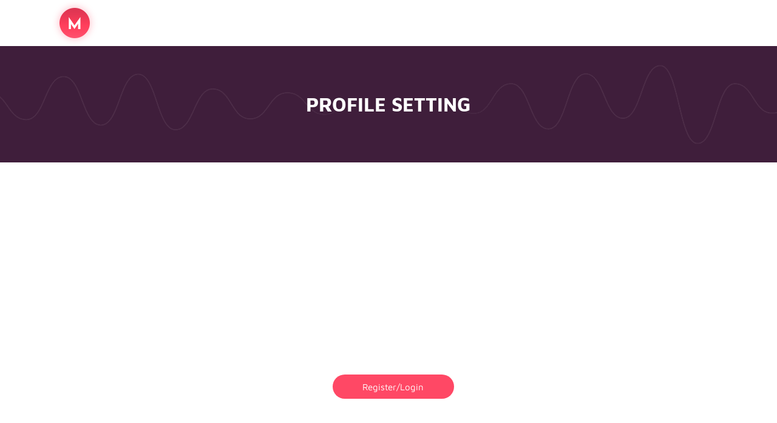

--- FILE ---
content_type: text/css
request_url: https://mugusrecords.com/wp-content/themes/miraculous-child/style.css?ver=1.0.0
body_size: -68
content:
/*
 Theme Name:   Miraculous Child
 Theme URI:    https://kamleshyadav.com/wp/miraculous/lightversion/
 Description:  Miraculous Child Theme
 Author:       kamleshyadav
 Author URI:   https://themeforest.net/user/kamleshyadav
 Template:     miraculous
 Version:      1.0.0
 License:      Themeforest Split Licence
 License URI:  LICENSE
 Tags:         custom-background, custom-logo, custom-menu, featured-images, threaded-comments, translation-ready
 Text Domain:  miraculous-child
*/
 

--- FILE ---
content_type: text/css
request_url: https://mugusrecords.com/wp-content/themes/miraculous-child/style.css?ver=6.8.3
body_size: -41
content:
/*
 Theme Name:   Miraculous Child
 Theme URI:    https://kamleshyadav.com/wp/miraculous/lightversion/
 Description:  Miraculous Child Theme
 Author:       kamleshyadav
 Author URI:   https://themeforest.net/user/kamleshyadav
 Template:     miraculous
 Version:      1.0.0
 License:      Themeforest Split Licence
 License URI:  LICENSE
 Tags:         custom-background, custom-logo, custom-menu, featured-images, threaded-comments, translation-ready
 Text Domain:  miraculous-child
*/
 

--- FILE ---
content_type: text/css
request_url: https://mugusrecords.com/wp-content/themes/miraculous/assets/css/miraculous-custom-light-style.css?ver=1
body_size: 8357
content:
/*--------------------- Copyright (c) 2018 ----------------------- 
[Master Stylesheet] 
Project: Miraculous - Online Music Store Html Template 
Version: 1.0.0 
Author: Kamleshyadav
 ------------------------------------------------------------------- 
-------------------------------------------------------------------*/
body {
	margin: 0;
	font-family: 'Maven Pro', sans-serif;       
	font-size: 16px;
	font-weight: 400;
	line-height: 24px;
	color: #777777;
	background-color: #ffffff;
}
/*====Normal Css Start====*/
h1,
h2,
h3,
h4,
h5,
h6,
.h1,
.h2,
.h3,
.h4,
.h5,
.h6 {
	margin-bottom: 0;
	font-family: inherit;
	font-weight: 600;
	line-height: 1.2;
	color: #ff4865;
}
a {
	color: #ff4865;
	transition: all 0.3s ease-in-out;
	-webkit-transition: all 0.3s ease-in-out;
	-moz-transition: all 0.3s ease-in-out;
	-ms-transition: all 0.3s ease-in-out;
}
a:hover {
	text-decoration: none;
}
a:focus,
button:focus {
	outline: none;
}
.ms_color {
	color: #ff4865 !important
}
.form-control {
	color: #777777;
	background-color: #fff;
}
.form-control:focus {
	box-shadow: 0px 0px 10px rgba(255, 72, 101, 0.55);
	border: 1px solid #ff4865;
}
select.form-control:not([size]):not([multiple]) {
	height: 40px;
}
.padder_top100 {
	padding-top: 100px !important;
}
.padder_top80 {
	padding-top: 80px !important;
}
.padder_top90 {
	padding-top: 90px !important;
}
.padder_top5 {
	padding-top: 5px;
}
.padder_top10 {
	padding-top: 10px;
}
.padder_top20 {
	padding-top: 20px;
}
.padder_top110 {
	padding-top: 110px;
}
.padder_top50 {
	padding-top: 50px;
}
.padder_top55 {
	padding-top: 55px;
}
.padder_top60 {
	padding-top: 60px;
}
.padder_top70 {
	padding-top: 70px;
}
.padder_top15 {
	padding-top: 15px;
}
.padder_bottom70 {
	padding-bottom: 70px;
}
.padder_bottom20 {
	padding-bottom: 20px;
}
.padder_top30 {
	padding-top: 30px;
}
.marger_top20 {
	margin-top: 20px;
}
.marger_top15 {
	margin-top: 15px;
}
.marger_bottom30 {
	margin-bottom: 30px;
}
.marger_bottom100 {
	margin-bottom: 100px;
}
.marger_bottom25 {
	margin-bottom: 25px;
}
.marger_top100 {
	margin-top: 100px;
}
.marger_top60 {
	margin-top: 60px;
}
.ms_relative_inner {
	position: relative;
}
.marger_top20 {
	margin-top: 20px;
}
.padder_bottom60 {
	padding-bottom: 60px !important;
}
.padder_bottom30 {
	padding-bottom: 30px !important;
}
.marger_bottom60 {
	margin-bottom: 60px;
}
.padding_right40 {
	padding-right: 40px;
}
/*====Loader Css Start====*/
body.loaded .ms_loader {
	display: none;
}
/*====Nav Css Start====*/
.ms_sidemenu_wrapper {
	background-color: #fff;
	box-shadow: 0px 0px 24px 6px rgba(4, 4, 4, 0.2);
}
.ms_logo span {
	color: #ffff;
}
.ms_nav_wrapper ul li a {
	color: #777777;
}
.ms_nav_wrapper ul li a:after {
	background-color: #ededed;
}
.ms_nav_wrapper ul li a:hover,
.ms_nav_wrapper ul li a.active {
	background-color: #ff5471;
	color: #ffffff;
}
.ms_nav_wrapper ul li a:hover:after,
.ms_nav_wrapper ul li a.active:after {
	background-color: #ff4865;
}
.shop_body.sidebar_hide .wx_sidebar_wrapper .wx_sidebar_nav ul>li>a>.nav_text:after {
	border-right: 5px solid #32353d;
}
.ms_sidemenu_inner {
	background-color: #fff;
}
.ms_nav_close {
	background-color: #ffffff;
	box-shadow: 0px 0px 18px 2px rgba(4, 4, 4, 0.1);
}
.ms_nav_close i {
	color: #777777;
}
.ms_basic_menu ul li a {
    color: #202020;
    font-weight: 500;
}
.ms_basic_header {
    background-color: #fff;
}
.ms_breadcrumb .breadcrumbs a {
    color: #ff5471;
}
.ms_basic_menu ul li a:after{
	background-color:#ff4865;	
}
/*==== Header Css Start ====*/
.ms_header {
	background-color: #fff;
	box-shadow: 0px 0px 9px 1px rgba(4, 4, 4, 0.1);
}
.search_icon {
	background-color: #ff4865;
}
.ms_top_search .form-control {
	color: #777;
	border: 1px solid #ff4865;
}
.ms_top_trend a {
	color: #777777;
}
.ms_top_right .ms_top_lang {
	color: #ff4865;
}
.ms_top_right .ms_top_lang:hover {
	color: #ff4865;
}
.ms_top_right .ms_top_lang:after {
	background-color: #cdcdcd;
}
.ms_btn {
	background-color: #ff4865;
	color: #fff;
}
.ms_btn:hover {
	color: #ffffff;
	box-shadow: 0px 0px 20px 0px #ff4865;
}
ul.ms_lang_box {
	background-color: #ff4865;
}
ul.ms_lang_box li a {
	color: #ffffff;
}
ul.ms_lang_box:after {
	border-bottom: 8px solid #fff;
}
/*====Banner Css Start====*/
.ms-banner {
	background-color: #e1f7ff;
}
.ms_banner_text h1 {
	color: #202020;
}
/*====Recent Music Slider====*/
.veiw_all a {
	color: #202020;
}
.veiw_all a:hover {
	color: #ff4865;
}
.ms_heading h1:after {
	background: -webkit-radial-gradient(50% 50%, ellipse closest-side, #ff4865, rgba(255, 42, 112, 0) 60%);
	background: -moz-radial-gradient(50% 50%, ellipse closest-side, #ff4865, rgba(255, 42, 112, 0) 60%);
	background: -ms-radial-gradient(50% 50%, ellipse closest-side, #ff4865, rgba(255, 42, 112, 0) 60%);
	background: -o-radial-gradient(50% 50%, ellipse closest-side, #ff4865, rgba(255, 42, 112, 0) 60%);
}
.ms_rcnt_box_text h3 a,
.w_top_song .w_tp_song_name h3 a {
	color: #202020;
}
.ms_rcnt_box_text p,
.w_top_song .w_tp_song_name p {
	color: #777777;
}
.ms_rcnt_box_text h3 a:hover,
.w_top_song .w_tp_song_name h3 a:hover {
	color: #ff4865;
}
.slider_nav_next {
	background-image: url(../images/svg/right_arrow.svg);
}
.slider_nav_prev {
	background-image: url(../images/svg/left_arrow.svg);
}
.ms_box_overlay {
	background-image: -moz-linear-gradient( 90deg, rgb(22, 26, 46) 0%, rgb(237, 63, 179) 0%, rgb(59, 200, 231) 0%, rgba(32, 167, 196, 0) 100%);
	background-image: -webkit-linear-gradient( 90deg, rgb(22, 26, 46) 0%, rgb(237, 63, 179) 0%, #ff5471 0%, rgba(32, 167, 196, 0) 100%);
	background-image: -ms-linear-gradient( 90deg, rgb(22, 26, 46) 0%, rgb(237, 63, 179) 0%, rgb(59, 200, 231) 0%, rgba(32, 167, 196, 0) 100%);
}
.ms_rcnt_box .ms_play_icon:after,
.ms_genres_box .ms_play_icon:after {
	background-color: rgba(255, 255, 255, 0.5);
}
.ms_rcnt_box .ms_play_icon img,
.ms_genres_box .ms_play_icon img {
	color: rgba(50, 50, 50, 0.9);
}
ul.more_option {
	background-color: #fff;
	box-shadow: 0px 0px 4px #cdcdcd;
}
ul.more_option li a {
	color: #777777;
}
ul.more_option li a:hover,
.ms_rcnt_box:hover .ms_rcnt_box_text h3 a {
	color: #ff4865;
}
/*====Weekly Top 15 Music =====*/
.weekly_left span.w_top_no {
	color: #202020;
}
.w_song_time {
	color: #ff4865;
}
.ms_divider {
	background: #dadada;
	background-image: -webkit-linear-gradient(left, #dadada, #dadada, #ffffff);
	background-image: -moz-linear-gradient(left, #252b4d, #252b4d, #161a2d);
	background-image: -ms-linear-gradient(left, #252b4d, #252b4d, #161a2d);
	background-image: -o-linear-gradient(left, #252b4d, #252b4d, #161a2d);
}
.w_top_song .ms_song_overlay {
	background-color: rgba(0, 0, 0, 0.7);
}
.ms_weekly_box:hover .w_tp_song_name h3 a,
.ms_weekly_box.ms_active_play .w_tp_song_name h3 a,
.ms_release_box:hover .w_tp_song_name h3 a,
.ms_release_box.ms_active_play .w_tp_song_name h3 a {
	color: #ff4865;
}
.ms_weekly_box:hover .weekly_left span.w_top_no,
.ms_weekly_box.ms_active_play .weekly_left span.w_top_no {
	color: #ff4865;
}
.bar {
	background: #fff;
}

/*====New Released Css Start====*/
.ms_releases_wrapper .ms_divider {
	-moz-box-shadow: 0 0 10px rgba(0, 0, 0, 0.4);
	box-shadow: 0 0 0px rgba(22, 26, 45, 0.27);
	background: #dadada;
	background: #dadada;
	background-image: -webkit-linear-gradient(left, #dadada, #dadada, #ffffff);
	background-image: -moz-linear-gradient(left, #252b4d, #252b4d, #161a2d);
	background-image: -ms-linear-gradient(left, #252b4d, #252b4d, #161a2d);
	background-image: -o-linear-gradient(left, #252b4d, #252b4d, #161a2d);
}
.slider_dot {
	background-color: #ff4865;
}
.slider_dot:after {
	background-color: #ffffff;
}
.swiper-slide.swiper-slide-active .slider_dot,
.ms_release_box:hover .slider_dot {
	box-shadow: 0px 0px 10px rgba(255, 72, 101, 0.91);
}
.ms_releases_wrapper .swiper-slide.swiper-slide-active .w_top_song .w_tp_song_name h3 a {
	color: #ff4865;
}

/*====Top Genres Css Start====*/
.ovrly_text_div span.ovrly_text1 a,
.ovrly_text_div span.ovrly_text2 a {
	color: #fff;
}
.ms_genres_box .ms_box_overlay_on {
	background-image: -moz-linear-gradient( 90deg, rgb(20, 24, 42) 0%, rgb(237, 63, 179) 0%, rgb(52, 62, 105) 0%, rgba(32, 167, 196, 0) 100%);
	background-image: -webkit-linear-gradient( 90deg, rgb(20, 24, 42) 0%, rgb(237, 63, 179) 0%, rgb(52, 62, 105) 0%, rgba(32, 167, 196, 0) 100%);
	background-image: -ms-linear-gradient( 90deg, rgb(20, 24, 42) 0%, rgb(237, 63, 179) 0%, rgb(52, 62, 105) 0%, rgba(32, 167, 196, 0) 100%);
}

/*====Footer Css Start====*/

.ms_footer_wrapper:after {
	background-image: -moz-linear-gradient( -90deg, rgb(255, 255, 255) 0%, rgb(32, 167, 196) 100%);
	background-image: -webkit-linear-gradient( -90deg, rgb(255, 255, 255) 0%, rgba(32, 167, 196, 0) 100%);
	background-image: -ms-linear-gradient( -90deg, rgb(255, 255, 255) 0%, rgb(32, 167, 196) 100%);
	background-color: rgba(255, 255, 255, 0.85);
}
.ms_footer_logo span {
	color: #fff;
}
h1.footer_title:after {
	background: -webkit-radial-gradient(50% 50%, ellipse closest-side, #ff4865, rgba(255, 42, 112, 0) 60%);
	background: -moz-radial-gradient(50% 50%, ellipse closest-side, #ff4865, rgba(255, 42, 112, 0) 60%);
	background: -ms-radial-gradient(50% 50%, ellipse closest-side, #ff4865, rgba(255, 42, 112, 0) 60%);
	background: -o-radial-gradient(50% 50%, ellipse closest-side, #ff4865, rgba(255, 42, 112, 0) 60%);
}
.footer_box p {
	color: #202020;
}
.footer_box.footer_contacts ul.foo_con_info li .foo_con_icon {
	background-image: -ms-linear-gradient( 90deg, rgb(22, 26, 46) 0%, rgb(237, 63, 179) 0%, rgb(59, 200, 231) 0%, rgb(32, 167, 196) 100%);
	background-image: -moz-linear-gradient( 90deg, rgb(59, 200, 231) 0%, rgb(255, 84, 113) 0%, rgb(222, 52, 81) 100%);
	background-image: -webkit-linear-gradient( 90deg, rgb(59, 200, 231) 0%, rgb(255, 84, 113) 0%, rgb(222, 52, 81) 100%);
	background-image: -ms-linear-gradient( 90deg, rgb(59, 200, 231) 0%, rgb(255, 84, 113) 0%, rgb(222, 52, 81) 100%);
}
.footer_box.footer_contacts ul.foo_con_info li .foo_con_data span {
	color: #202020;
}
.footer_box.footer_contacts ul.foo_con_info li .foo_con_data span a {
	color: #202020;
}
.footer_box.footer_contacts ul.foo_con_info li .foo_con_data span a:hover {
	color: #ff4865;
}
.share_title {
	color: #202020;
}
.foo_sharing ul li a {
	color: #fff;
	background-image: -ms-linear-gradient( 90deg, rgb(22, 26, 46) 0%, rgb(237, 63, 179) 0%, rgb(59, 200, 231) 0%, rgb(32, 167, 196) 100%);
	background-image: -moz-linear-gradient( 90deg, rgb(59, 200, 231) 0%, rgb(255, 84, 113) 0%, rgb(222, 52, 81) 100%);
	background-image: -webkit-linear-gradient( 90deg, rgb(59, 200, 231) 0%, rgb(255, 84, 113) 0%, rgb(222, 52, 81) 100%);
	background-image: -ms-linear-gradient( 90deg, rgb(59, 200, 231) 0%, rgb(255, 84, 113) 0%, rgb(222, 52, 81) 100%);
}
.foo_sharing ul li a:hover {
	box-shadow: 0 0 18px 0 #ff4865;
}
.footer_box.footer_subscribe input.form-control {
	width: 93%;
	border: 1px solid rgb(184, 184, 184);
}
.footer_box.footer_subscribe input.form-control:focus {
	border: 1px solid #ff4865;
}
.ms_copyright p {
	color: #202020;
}
.ms_copyright p a {
	color: #ff4865;
}
.footer_border {
	background: -webkit-radial-gradient(50% 50%, ellipse closest-side, #ff4865, rgba(255, 42, 112, 0) 60%);
	background: -moz-radial-gradient(50% 50%, ellipse closest-side, #ff4865, rgba(255, 42, 112, 0) 60%);
	background: -ms-radial-gradient(50% 50%, ellipse closest-side, #ff4865, rgba(255, 42, 112, 0) 60%);
	background: -o-radial-gradient(50% 50%, ellipse closest-side, #ff4865, rgba(255, 42, 112, 0) 60%);
}
/*====Player Css Start====*/
.ms_player_wrapper {
	background-image: url(../images/player_bg.jpg);
	box-shadow: 0px 0px 24px 6px rgba(4, 4, 4, 0.2);
}
.ms_player_close {
    background-color: #5f666a;
    color: #fff;;
}
.ms_player_wrapper:after {
	background-color: rgba(219, 219, 219, 0.3);
}
.player_left {
	background-image: -moz-linear-gradient( 180deg, rgb(237, 63, 179) 0%, rgb(59, 200, 231) 0%, rgb(255, 84, 113) 0%, rgb(222, 52, 81) 100%);
	background-image: -webkit-linear-gradient( 180deg, rgb(237, 63, 179) 0%, rgb(59, 200, 231) 0%, rgb(255, 84, 113) 0%, rgb(222, 52, 81) 100%);
	background-image: -ms-linear-gradient( 180deg, rgb(237, 63, 179) 0%, rgb(59, 200, 231) 0%, rgb(255, 84, 113) 0%, rgb(222, 52, 81) 100%);
}
.play_song_name h3 {
	color: #fff;
}
.play_song_name a {
	color: #dedede;
}
span.play-left-arrow {
	border: 1px solid #fff;
	color: #fff;
}
.hide_player {
	background: #333;
	color: #ccc;
}
.hide_player:hover {
	color: #fff
}
.hide_player:active,
.hide_player:focus {
	color: #ccc
}
.jp-interface .jp-controls button,
.jp-interface .jp-toggles button,
.jp-interface .jp-volume-controls button {
	color: #7b7c8b;
}
.jp-interface .jp-controls .jp-play i,
.jp-interface .jp-controls .jp-previous i,
.jp-interface .jp-controls .jp-next i {
	color: #fff
}
.jp-progress {
	background-color: #fff;
}
.jp-seek-bar,
.jp-volume-bar {
	background-color: #fff;
}
.jp-play-bar {
	background-color: #ff4865;
}
.jp-volume-bar-value {
	background-color: #aaa
}
.jp-progress .bullet,
.jp-volume-bar .bullet {
	background: #ff4865;
}
.jp-time-holder {
	color: #979797;
}
.jp-time-holder .jp-current-time {
	color: #fff;
}
.jp-time-holder .jp-duration {
	color: #fff;
}
.jp-track-name {
	color: #fff;
}
.jp-artist-name {
	color: #dedede;
}
.jp-toggles button:hover {
	color: #fff
}
.jp-state-looped .jp-toggles .jp-repeat,
.jp-state-shuffled .jp-toggles .jp-shuffle,
.jp-interface .jp-toggles .playlist-is-visible.jp-show-playlist {
	color: #00c85f
}
.jp-playlist {
	background: #1b2039;
	box-shadow: 0px 0px 24px 6px rgba(4, 4, 4, 0.2);
}
.jp-playlist li:hover {
	background-color: #ff4865;
}
.jp-playlist li a {
	color: #fff;
}
.jp-playlist li a:hover,
.jp-playlist li a:focus,
.jp-playlist li a:active {
	color: #fff;
}
.jp-playlist li a span.jp-artist {
	color: #dedede;
}
.jp_queue_cls {
	color: #fff;
}
.jp_queue_wrapper span.que_text {
	background-color: #ff5471;
	color: #fff;
}
.jp_queue_wrapper span.que_text i {
	background-color: #fff;
	color: #ff4865;
}
.jp-playlist h2 {
	color: #fff;
}
.jp-playlist li.jp-playlist-current {
	background-color: #252b4d;
}
.jp-playlist li:hover .action .que_close {
	background-color: #252b4d;
}
.que_close {
	background-color: #ff4865;
}
.jp_queue_btn a {
	background-color: #ff4865;
	color: #fff;
}
.jp_queue_btn a:focus {
	color: #fff;
}
.jp-type-playlist .nice-select span.current {
	color: #fff;
}
.jp-type-playlist .nice-select {
	border: solid 1px #fff;
}
.jp-type-playlist .nice-select:after {
	border-top: 1px solid #fff;
	border-left: 1px solid #fff;
}
.jp-type-playlist .nice-select .option:hover,
.jp-type-playlist .nice-select .option.focus,
.nice-select .option.selected.focus {
	background-color: #eee;
}
li.option.selected.focus:after {
	background-color: #ff4865;
	color: #fff;
}
.jp-type-playlist .nice-select .option {
	border-bottom: 1px solid #eded;
}
.jp-interface .ms_play_control {
	background: url(../images/svg/play_icon.svg) !important;
}
button.jp-mute .ms_play_control {
	border: 1px solid #fff;
}
button.jp-shuffle .ms_play_control {
	border: 1px solid #fff;
}
button.jp-repeat .ms_play_control {
	border: 1px solid #fff;
}
button.jp-repeat .ms_play_control:hover {
	background: url(../images/svg/l_hvr_repeat.svg) !important;
	background-position: 8px 8px !important;
	background-color: #fff !important;
}
button.jp-shuffle .ms_play_control:hover {
	background: url(../images/svg/l_hvr_shufflle.svg) !important;
	background-position: 8px 8px !important;
	background-color: #fff !important;
}
.jp-playlist ul.more_option li:hover {
	background-color: transparent;
}
.jp-playlist ul.more_option li a:focus {
	color: #777;
}
.jp-playlist ul.more_option li a {
	color: #777777;
}
.jp-playlist ul.more_option:after {
	border-bottom: 8px solid #fff;
}
/*====Album Single Css Start====*/
.album_single_img img {
	box-shadow: 0px 0px 10px 0px rgba(4, 4, 4, 0.4);
}
.album_single_text h2 {
	color: #202020;
}
.album_single_text p.singer_name {
	color: #777777;
}
.album_feature a.album_date {
	color: #777777;
}
.album_list_wrapper>ul>li {
	color: #202020;
}
.album_list_wrapper>ul>li>a {
	color: #777;
}
.album_list_wrapper>ul:hover>li>a {
	color: #ff4865;
}
ul.album_list_name:after {
	background: rgba(59, 200, 231, 0.61);
	background-image: -webkit-linear-gradient(left, rgb(255, 72, 101), #ff4865, #fff);
	background-image: -moz-linear-gradient(left, #252b4d, #252b4d, #161a2d);
	background-image: -ms-linear-gradient(left, #252b4d, #252b4d, #161a2d);
	background-image: -o-linear-gradient(left, #252b4d, #252b4d, #161a2d);
}
.ms_icon1 {
	background: url(../images/svg/play_icon.svg);
}
.play_hover {
	background: url(../images/svg/play_icon.svg);
}
ul.play_active_song>li>a {
	color: #ff4865;
}
.ms_test_top .ms_test_name h3 {
	color: #202020;
}
.ms_test_top .ms_test_name span.cmnt_time {
	color: #777777;
}
.ms_test_box p {
	color: #777777;
}
.ms_cmnt_wrapper .form-control {
	border: 1px solid rgb(184, 184, 184);
}
.ms_cmnt_wrapper .form-control:focus {
	border: 1px solid #ff5471;
}

/*====Artist Single Page Css Start====*/
.about_artist {
	color: #777777;
}
.about_artist a:hover {
	color: #2cc8e5;
}

/*====Free Music Page Css Start====*/
.ms_weekly_wrapper.ms_free_music .w_song_time {
	color: #ff4865;
}
/*====Station Page Css Start====*/
span.ms_frequency {
	color: #ec1e2a;
}
/*====Download Page Css Start====*/
.ms_free_download .album_list_wrapper .ms_close {
	background-color: #ff4865;
}
/*====Purchase Page Css Start====*/
.ms_free_download .album_list_wrapper table tr th {
	color: #2ec8e6;
}
.ms_free_download .album_list_wrapper table tr td {
	color: #ffffff;
}
.ms_free_download .album_list_wrapper table tr th:after {
	background: rgba(59, 200, 231, 0.61);
}
/*====History Page Css Start====*/
.hstry_clear.ms_btn a {
	color: #fff;
}
/*====AddToPlaylist Page Css Start====*/
.create_playlist {
	background-color: #5e6469;
}
/*====Modal Css Start====*/
.modal-content {
	background-image: -moz-linear-gradient( 180deg, rgb(237, 63, 179) 0%, rgb(59, 200, 231) 0%, rgb(255, 84, 113) 0%, rgb(222, 52, 81) 100%);
	background-image: -webkit-linear-gradient( 180deg, rgb(237, 63, 179) 0%, rgb(59, 200, 231) 0%, rgb(255, 84, 113) 0%, rgb(222, 52, 81) 100%);
	background-image: -ms-linear-gradient( 180deg, rgb(237, 63, 179) 0%, rgb(59, 200, 231) 0%, rgb(255, 84, 113) 0%, rgb(222, 52, 81) 100%);
}
.fa_icon {
	background-image: url(../images/svg/play_icon.svg);
}
.modal-dialog > button {   
	background-color: #fff;
}
i.fa_icon.form_close {
	background-image: url(../images/svg/l_close.svg);
	background-position: 12px 11px;
}
.ms_register_form h2 {
	color: #fff;
}
.ms_register_form h2:after,
.ms_lang_popup .modal-content h1:after {
	background: -webkit-radial-gradient(50% 50%, ellipse closest-side, #fff, rgba(255, 42, 112, 0) 60%);
	background: -moz-radial-gradient(50% 50%, ellipse closest-side, #ff4865, rgba(255, 42, 112, 0) 60%);
	background: -ms-radial-gradient(50% 50%, ellipse closest-side, #ff4865, rgba(255, 42, 112, 0) 60%);
	background: -o-radial-gradient(50% 50%, ellipse closest-side, #ff4865, rgba(255, 42, 112, 0) 60%);
}
.ms_register_form a.ms_btn,
.ms_lang_btn a.ms_btn {
	border: 1px solid #fff;
}
.ms_register_form a.ms_btn:hover,
.ms_lang_popup .modal-content.add_lang .ms_lang_btn a.ms_btn:hover {
	background-color: #ffffff;
	color: #ff4865;
}
.ms_register_form p {
	color: #fff;
}
.ms_register_form p a {
	color: #fff;
}
.ms_register_form p a:after,
.popup_forgot a:after {
	background: -webkit-radial-gradient(50% 50%, ellipse closest-side, #fff, rgba(255, 42, 112, 0) 60%);
	background: -moz-radial-gradient(50% 50%, ellipse closest-side, #ff4865, rgba(255, 42, 112, 0) 60%);
	background: -ms-radial-gradient(50% 50%, ellipse closest-side, #ff4865, rgba(255, 42, 112, 0) 60%);
	background: -o-radial-gradient(50% 50%, ellipse closest-side, #ff4865, rgba(255, 42, 112, 0) 60%);
}
.ms_register_form .remember_checkbox {
	color: #fff;
}
.ms_register_form .remember_checkbox label .checkmark {
	background-color: #fff;
}

.popup_forgot a {
	color: #fff;
}
@media all and (-ms-high-contrast:none) {
	.modal-open {
		-ms-overflow-style: auto;
	}
	*::-ms-backdrop,
	.modal-open {
		-ms-overflow-style: auto;
	}
}
/*====Clear All Modal====*/
.ms_clear_modal .modal-dialog .modal-body h1,
.ms_save_modal .modal-dialog .modal-body h1 {
	color: #fff;
}
.clr_modal_btn a {
	background-color: #fff;
}
.clr_modal_btn a:hover {
	color: #fff;
}
/*====Save Modal Css Start====*/
.save_modal_btn a {
	background-color: #fff;
	border: 1px solid #fff;
}
.save_modal_btn a:hover {
	color: #fff;
}
.ms_save_email {
	border-top: 1px solid #fff;
}
.ms_save_email h3 {
	color: #fff;
}
.ms_dnt_have {
	color: #fff;
}
.ms_dnt_have a {
	color: #fff;
}
button.save_btn {
	border: 1px solid #fff;
	color: #fff;
}
button.save_btn:hover {
	background-color: #fff;
	color: #ff4865;
}
/*====Edit Profile Css Start====*/
.ms_admin_name {
	color: #ff4865;
}
.ms_admin_name:after {
	border-top: 4px solid #202020;
}
.ms_admin_name:hover {
	color: #ff4865;
}
.ms_admin_name:hover:after {
	border-top: 4px solid #ff4865;
}
.ms_admin_name:before {
	background-color: #cdcdcd;
}
.ms_admin_name span.ms_pro_name {
	color: #fff;
	background-image: -moz-linear-gradient( 90deg, rgb(59, 200, 231) 0%, rgb(255, 84, 113) 0%, rgb(222, 52, 81) 100%);
	background-image: -webkit-linear-gradient( 90deg, rgb(59, 200, 231) 0%, rgb(255, 84, 113) 0%, rgb(222, 52, 81) 100%);
	background-image: -ms-linear-gradient( 90deg, rgb(59, 200, 231) 0%, rgb(255, 84, 113) 0%, rgb(222, 52, 81) 100%);
}
.ms_profile_box {
	background-color: #1b2039;
}
.ms_pro_form .form-group label {
	color: #ff4865;
}
.ms_pro_img img {
	border: 2px solid #fff;
}
.ms_profile_wrapper h1,
.ms_account_wrapper h2 {
	color: #202020;
}
.pro_img_overlay {
	background-color: rgba(0, 0, 0, .6);
	border: 2px solid #fff;
}

ul.pro_dropdown_menu:after {
	border-bottom: 9px solid #ff4865;
}

/*====Plans Css Start====*/
.ms_plan_box {
	background-color: #fff;
	box-shadow: 0px 0px 4px #cdcdcd;
}
.ms_plan_box .ms_plan_header:after {
	background-color: #ff4865;
	box-shadow: inset 0px 3px 17px 0px rgba(0, 0, 0, 0.35);
}
.ms_plan_img {
	background-color: #fff;
	box-shadow: 0px 0px 10px 0px rgba(4, 4, 4, 0.1);
}
.ms_plan_box h3.plan_heading {
	color: #202020;
}
.ms_plan_box h3.plan_heading:after {
	background: -webkit-radial-gradient(50% 50%, ellipse closest-side, #202020, rgba(255, 42, 112, 0) 60%);
	background: -moz-radial-gradient(50% 50%, ellipse closest-side, #202020, rgba(255, 42, 112, 0) 60%);
	background: -ms-radial-gradient(50% 50%, ellipse closest-side, #202020, rgba(255, 42, 112, 0) 60%);
	background: -o-radial-gradient(50% 50%, ellipse closest-side, #202020, rgba(255, 42, 112, 0) 60%);
}
.plan_dolar {
	border: 2px solid #ff4865;
	color: #ff4865;
	background-color: #fff;
}
.plan_price:before,
.plan_price:after {
	background-image: -webkit-linear-gradient(left, #ff4865, #ff4865, #fff);
	background-image: -moz-linear-gradient(left, #ff4865, #ff4865, #fff);
	background-image: -ms-linear-gradient(left, #ff4865, #ff4865, #fff);
	background-image: -o-linear-gradient(left, #ff4865, #ff4865, #fff);
}
.plan_price:before {
	background-image: -webkit-linear-gradient(right, #ff4865, #ff4865, #fff);
	background-image: -moz-linear-gradient(right, #ff4865, #ff4865, #fff);
	background-image: -ms-linear-gradient(right, #ff4865, #ff4865, #fff);
	background-image: -o-linear-gradient(right, #ff4865, #ff4865, #fff);
}
.ms_plan_box ul li {
	color: #777;
}
.ms_acc_overview {
	background-color: #1b2039;
}
.ms_acc_ovrview_list ul li {
	color: #fff;
}
.ms_acc_ovrview_list ul li span {
	color: #ff4865;
}
/*====Upload Page Css Start====*/
.ms_upload_box {
	background-color: #1b2039;
}
.ms_upload_box h2 {
	color: #ffffff;
}
.ms_upload_box span {
	color: #fff;
}
.ms_upload_box p {
	color: #fff;
}
.ms_profile_box {
    background-color: #f5f5f5;
    box-shadow: 0px 0px 20px 0px rgba(4, 4, 4, 0.2);
}
.form-control:disabled, .form-control[readonly] {
    background-color: #fff;
}
.pro-change-form-btn {
    border-bottom: 1px solid #e1e2e6;
}
.ms_profile_box button.hst_loader {
    background-color: #ff4865;
}
.ms_pro_img img {
    border: 2px solid #ccc;
}
/*====Language Popup Css Start====*/
.ms_lang_popup .modal-content h1 {
	color: #fff;
}
.ms_lang_popup .modal-content p {
	color: #fff;
}
.ms_lang_popup .modal-content ul.lang_list li {
	border: 1px solid rgba(255, 255, 255, 0.25);
}
.lang_list label {
	color: #fff;
}
.lang_list label input[type="checkbox"]+.label-text {
	background-color: #fff;
	border: 1px solid #fff;
}
.lang_list label input[type="checkbox"]:checked+.label-text:before {
	color: #1b2039;
	background-color: #ffffff;
}
/*==== Blog Page Css Start ====*/
.ms_blog_content {
	color: #ffffff;
	background-color: #1b2039
}
.ms_blog_section .ms_box_overlay_on {
	background-image: -moz-linear-gradient( 90deg, rgb(20, 24, 42) 0%, rgb(237, 63, 179) 0%, rgb(52, 62, 105) 0%, rgba(32, 167, 196, 0) 100%);
	background-image: -webkit-linear-gradient( 90deg, rgb(20, 24, 42) 0%, rgb(237, 63, 179) 0%, rgb(52, 62, 105) 0%, rgba(32, 167, 196, 0) 100%);
	background-image: -ms-linear-gradient( 90deg, rgb(20, 24, 42) 0%, rgb(237, 63, 179) 0%, rgb(52, 62, 105) 0%, rgba(32, 167, 196, 0) 100%);
}
.ms_blog_section span.ovrly_text1 {
	color: #ffffff;
}
/*==== Blog Single Page Css Start ====*/
.blog_single_content {
	color: #777777;
}
.blog_single_content blockquote {
	color: #202020;
}
.blog_single_content blockquote:before {
	background-image: url(../images/svg/quote.svg);
}
.ms_comment_section {
	color: #202020;
}
.ms_comment_section .comment_info .comment_reply:hover {
	color: #ff4865;
}
.comment_input_wrapper input.cmnt_field,
.comment_input_wrapper textarea#comment {
    border: 1px solid #ccc;
    color: #ffffff;
    background-color: #f7f7f7;
}
.comment-reply-link{
    color: #ff4865 !important;
}
.comment-reply-link:hover {
    color: #202020 !important;
}
#comments ol.comment-list li:after {
    background: #dadada;
    background-image: -webkit-linear-gradient(left, #dadada, #dadada, #ffffff);
    background-image: -moz-linear-gradient(left, #252b4d, #252b4d, #161a2d);
    background-image: -ms-linear-gradient(left, #252b4d, #252b4d, #161a2d);
    background-image: -o-linear-gradient(left, #252b4d, #252b4d, #161a2d);
}
/*====Sidebar Css Start====*/
.widget.widget_search button.search_btn.search_icon {
	color: #fff;
}
h2.widget-title:after {
    background: #ff4865;
    background-image: -webkit-linear-gradient(left, #ff4865, #ff4865, #161a2d);
    background-image: -moz-linear-gradient(left, #ff4865, #ff4865, #161a2d);
    background-image: -ms-linear-gradient(left, #ff4865, #ff4865, #161a2d);
    background-image: -o-linear-gradient(left, #ff4865, #ff4865, #161a2d);
}
.widget.widget_categories ul li a {
	color: #202020;
}
.widget.widget_categories ul li a:after {
	background-color: #ff4865;
}
.widget.widget_categories ul li a:hover {
	color: #ff4865;
}
.widget.widget_recent_entries ul li .recent_cmnt_data h4 a {
	color: #202020;
}
.widget.widget_recent_entries ul li .recent_cmnt_data h4 a:hover {
	color: #ff4865;
}
.widget.widget_search .form-control {
	border: 1px solid rgb(184, 184, 184);
}
.widget.widget_tag_cloud ul li a {
	background-color: #ff4865;
	color: #fff;
	border: 1px solid #ff4865;
}
.widget.widget_tag_cloud ul li a:hover {
	color: #ffffff;
	box-shadow: 0px 0px 20px 0px #ff4865;
}
.widget.widget_search form.search-form input.search-submit,
input.search-submit {
	background-color: #ff4865;
	border-color: #ff4865;
	color: #fff;
}
.ms_logo_inner {
	background-color: #fff;
}
.ms_nav_wrapper ul li a:hover,
.ms_nav_wrapper ul li.current_page_item a {
	background-color: #ff4865;
}
a:hover,
a:focus,
a:visited {
	color: #ff4865;
}
ul.more_option:after {
	display: none;
}
input[type="submit"],
input[type="reset"] {
	background: #ff4865;
    border: 1px solid #ff4865;
}
.ms_admin_name span.ms_pro_name:after {
	border-top: 4px solid #202020;
}
.ms_admin_name:hover span.ms_pro_name:after {
	border-top: 4px solid #ff4865;
}
.ms_nav_wrapper ul li a:hover:after,
.ms_nav_wrapper ul li.current_page_item a:after {
	background-color: #ff4865;
}
/*---
ul.more_option li a:hover .opt_icon .icon_fav {
	background-image: url(../images/svg/l_fav_icon_hvr.svg);
}
ul.more_option li a:hover .opt_icon .icon_queue {
	background-image: url(../images/svg/l_add_icon_hvr.svg);
}
ul.more_option li a:hover .opt_icon .icon_share {
	background-image: url(../images/svg/l_share_icon_hvr.svg);
}
.knob-container .knob-wrapper-outer .knob-wrapper .knob-mask:before {
	border: 5px solid #cdcdcd;
}
.knob-container .knob-wrapper-outer .knob-wrapper .knob-mask:after {
	border-bottom-color: #cdcdcd;
}
ul.more_option li a:hover .opt_icon .icon_dwn {
	background-image: url(../images/svg/l_dwn_icon_hvr.svg);
}
ul.more_option li a:hover .opt_icon .icon_playlst {
	background-image: url(../images/svg/l_add_ply_icon_hvr.svg);
}
--*/
.breadcrumbs_wrapper {
	background-color: #ff4865;
}
.ms_breadcrumb .breadcrumbs span.separator {
	color: #fff;
}
.ms_breadcrumb .breadcrumbs {
	color: #fff;
}
.slider_nav_next {
	background-image: url(../images/svg/l_right_arrow.svg);
}
.slider_nav_prev {
	background-image: url(../images/svg/l_left_arrow.svg);
}
.ms_icon1.ms_active_icon {
	background-position: 8px 8px;
	/*background: url(../images/svg/l_more.svg);*/
}
.album_list_wrapper .ms_icon1.ms_active_icon {
	background-position: 0px 0px;
	background-repeat: no-repeat;
	vertical-align: middle;
	/*line-height: 30px;*/
	position: relative;
	/*top: 15px;*/
}
.album_list_wrapper>ul:hover .ms_icon1.ms_active_icon {
	/*background: url(../images/svg/l_hvr_more.svg);*/
	background-repeat: no-repeat;
}
.play_hover {
	/*background: url(../images/svg/l_play_small.svg);*/
	left: 0;
	top: -30px;
	background-position: 0px 0px;
	transform: scale(1);
	-webkit-transform: scale(1);
	-moz-transform: scale(1);
	-ms-transform: scale(1);
	-o-transform: scale(1);
}
.modal {
	z-index: 1000000;
}
.ms_top_artist ul.more_option li a:hover .opt_icon .icon.icon_close {
	background-image: url(../images/svg/l_close_hvr.svg);
}
.audio-player a,
.audio-player a:hover {
	text-decoration: none;   
	color: #fff;
}
input#login_btn:hover,
input#register_btn:hover {
	color: #ff4865;
	background-color:fff;
}
input#login_btn:focus,
input#register_btn:focus, input#login_btn:visited,
input#register_btn:visited {
	color: #ff4865 !important;
	background-color:#fff;
}
.ms_nav_close i:hover {
	color: #ff4865;
}
.album_inner_list::-webkit-scrollbar-track {
	-webkit-box-shadow: inset 0 0 3px #ff4865;
}
.album_inner_list::-webkit-scrollbar-thumb {
	background-color: #ff4865;
	outline: 2px solid #ff4865;
}
.ms_add_in_playlist_modal .ms_share_text,
.ms_create_playlist_modal .ms_share_text {
	color: #fff;
}
.div-wrapper-style-one .w_tp_song_name h3 a {
    color: #202020!important;
}
ul.ms_list_songs.play_active_song .play_hover {
	width: 40px;
	height: 40px;
	text-align: center;
	left: -20px;
	top: -7px;
	background-position: 0px 0px;
}
.album_list_wrapper>ul:hover .ms_icon1.ms_active_icon,
ul.play_active_song .ms_icon1.ms_active_icon {
	background-position: 0px 0px;
}
.jp-state-shuffled button.jp-shuffle .ms_play_control{
    background: url(../images/svg/l_hvr_shufflle.svg) !important;
	background-position: 8px 8px !important;
    background-color: #fff !important;
}

.jp-state-looped button.jp-repeat .ms_play_control{
    background: url(../images/svg/l_hvr_repeat.svg) !important;
    background-position: 8px 8px !important;
    background-color: #fff !important;
}
.widget.widget_categories ul li ul.children li a:before, .widget.widget_pages ul li ul.children li a:before, .widget.widget_nav_menu ul.sub-menu li a:before {
    color:#202020;
}
.widget.widget_categories ul li a:hover, .widget.widget_archive ul li a:hover, .widget.widget_categories ul li ul.children li a:hover:before, .widget.widget_pages ul li ul.children li a:hover:before, .widget.widget_nav_menu ul.sub-menu li a:hover:before {
    color: #ff4865;
}
.ms_blog_temp_readmore:after{
    background-color: #ff4865;
}
nav.navigation.pagination .nav-links .page-numbers {
    color: #222!important;
}
nav.navigation.pagination .nav-links .page-numbers:hover {
    background-color: transparent;
    color: #222;
    border-color: #222;
}
nav.navigation.pagination .nav-links a.prev.page-numbers:hover:before {
    color: #222;
}
/*====Basic Css =====*/
.hentry .entry-title,
.no-results .page-title {
	color: #ff4865;
}
.entry-meta {
	color: #222;
}
.entry-content p {
	color: #777;
}
.entry-content ul li {
	color: #777;
}
.entry-content p strong {
	color: #777;
}
.entry-content table tr th {
	color: #777;
}
table td,
table th {
	border: 1px solid #dcdcdc;
    color: inherit;
}
.navigation ul li a:hover,
.navigation ul li.active a {
    color: #fff;
    background-color: #ff4865;
    border: none;
}

.format-gallery .page-links a:visited{
	color:#ff4865;
}
.widget.widget_recent_entries ul li a {
	color: #222;
}
.widget.widget_recent_entries ul li a:hover {
	color: #ff4865;
}
.widget.widget_recent_comments #recentcomments li.recentcomments a {
	color: #222;
}
.widget.widget_pages ul li a:hover,
.widget.widget_recent_comments #recentcomments li.recentcomments a:hover,
.widget.widget_nav_menu ul li a:hover {
	color: #ff4865;
}
.widget.widget_categories ul li a:after,
.widget.widget_archive ul li a:after {
	background-color: #ff4865;
}
.widget.widget_archive ul li a {
	color: #222;
}
.widget.widget_meta ul li a {
	color: #222;
}
.widget.widget_meta ul li a:hover {
	color: #ff4865;
}
.ms_basic_menu ul li a:hover {
	color: #ff4865;
}
.ms_basic_menu ul li ul.sub-menu {
    background-color: #fff;
    color: #222;
    padding: 10px 0px;
}
.comment_input_wrapper input.cmnt_field,
.comment_input_wrapper textarea#comment {
	color: #202020;
}
.ms_nav_wrapper ul li ul.sub-menu {
	background-color: #ff4865;
}
.ms_nav_wrapper ul li ul.sub-menu li a:after {
	height: 1px;
	background-color: #ea919f;
}
.widget.widget_categories ul li a:hover,
.widget.widget_archive ul li a:hover {
	color: #ff4865;
}
.fd_error:before {
	background-image: url(../images/svg/l_error_sound.svg);
}
.fd_error h1 {
	color: #191e35;
}
.fd_error p {
	color: #ff4865;
}
.fd_error_btn a {
	background-color: #ff4865;
	color: #fff;
}
.fd_error_btn a:hover {
	color: #ffffff;
	box-shadow: 0px 0px 20px 0px #ff4865;
}
table#wp-calendar caption {
    color: #ff4865;
}
.widget.widget_pages ul li a {
    color: #222;
}
.widget.widget_tag_cloud .tagcloud a {
    background-color: #f7f7f7;
    border: 1px solid #f1e7e7;
    color: #777;
}
.widget.widget_tag_cloud .tagcloud a:hover {   
    box-shadow:none;
	background-color: #ff4865;
	 border: 1px solid #ff4865;
}
.widget.widget_nav_menu ul li a {
    color: #222;
}
.footer_box button.hst_loader {
    background-color: #ff4865;
}
.popup_forgot a:hover{
	color:#fff;
}
.ms_basic_menu ul li ul.sub-menu li a {
    color: #222;
}
.ms_basic_menu ul li ul.sub-menu li a:after{
	display:none;
}
.ms_basic_menu ul li ul.sub-menu li a:hover {
    color: #fff;
	background-color:#ff4865;
}
.ms-entry-footer span.comments-link:after{
    background-color: #777;    
}
table#wp-calendar tr th {
    color: #222;
    font-weight: 600;
}
.ms_basic_menu ul li.current-menu-item a {
    color: #ff4865;
}
.post_format-post-format-quote blockquote:before {
    color: #ff4865;
}
.ms_profile_box.ms_view_profile .pro-form-btn a.ms_btn {
    background-color: transparent;
    color: #777!important;
    margin-left: 0px;
    width: auto;
}
.ms_profile_box.ms_view_profile .pro-form-btn a.ms_btn i{
	position:relative;
	top:1px;
}
.ms_profile_box.ms_view_profile .pro-form-btn a.ms_btn:hover{
	box-shadow:none;
	color:#ff4865 !important;
}
.ms_weekly_wrapper.ms_free_music .ms_icon1.dwnload_icon {
    background-position: 0px 0px;
    position: relative;
    top: 19px;
    background: url(../images/svg/l_dwn_icon_hvr.svg);
    background-repeat: no-repeat;
    text-align: center;
}
.ms_needlogin h2 {
    color: #222;
}
.ms_top_search button.search-submit {
    background-color: #ff4865;
}

.ms-default-warapper h3.entry-title a:hover {
    color: #1b2039;
}
.tag-pagination .page-links a:hover, .tag-gallery .page-links a:hover, .tag-gallery .page-links a:focus, .tag-pagination .page-links a:focus {
    color: #202020;
        background-color: transparent;
    border-color: #202020;
}
.ms-default-warapper .page-links a:hover{
	color: #202020;
}
li.pingback a {
    color: #222;
}
li.pingback a:hover {
    color: #ff4865;
}

td#today {
    color: #ff4865 !important;
}
.widget.widget_archive ul li, .widget.widget_categories ul li, .widget.widget_recent_comments ul li.recentcomments {
    color: #ff4865;
}
.widget.widget_rss li {
    color: #222;
}
.textwidget {
    color: #222;
}
.ms_footershdow_widget .widget {
    background-color: #fff;
    border-radius: 5px;
    box-shadow: 0px 0px 25px 0px rgba(0, 0, 0, 0.1);
}

.entry-meta a {  
    color: #202020;
    text-transform: capitalize;
    padding-left: 5px;
}
.entry-meta a:hover {
    color: #ff4865 !important;
}
h3.entry-title a:hover {
    color: #222;
}
blockquote {
    border-left: 3px solid #ff4865;
    background-color: #ff4865;
    color: #fff;
}
blockquote p {
    color: #fff !important;
}
blockquote:before {
    background-image: url(../images/block_qutoe1.svg);
}
#calendar_wrap {
    background-color: transparent;
}
table#wp-calendar td, table#wp-calendar th {
    color: #777;
}
table#wp-calendar thead tr th {
    color: #fff;
}
table#wp-calendar thead {
    background-color: #ff4865;
}
table#wp-calendar {
    background-color: #fff;
    box-shadow: 0px 0px 25px 0px rgba(0, 0, 0, 0.1);
}

.hentry {   
    background-color: #fdfdfd;
    border-radius: 5px;
    box-shadow: none;
    border: 1px solid #f1f1f1;
}
h1.comments-title:after, .blog_comments_forms h1:after, .comment-respond h1:after {
    background: #ff4865;
    background-image: -webkit-linear-gradient(left, #ff4865, #ff4865, #fff);
    background-image: -moz-linear-gradient(left, #3bc8e7, #3bc8e7, #161a2d);
    background-image: -ms-linear-gradient(left, #3bc8e7, #3bc8e7, #161a2d);
    background-image: -o-linear-gradient(left, #3bc8e7, #3bc8e7, #161a2d);
}
h2.widget-title:after {
    background: #ff5165;
    background-image: -webkit-linear-gradient(left, #ff4865, #ff4865, #fff);
    background-image: -moz-linear-gradient(left, #ff4865, #ff4865, #fff);
    background-image: -ms-linear-gradient(left, #ff4865, #ff4865, #fff);
    background-image: -o-linear-gradient(left, #ff4865, #ff4865, #fff);     
}
.ms_basic_header.ms_fixed {
    box-shadow: 0px 1px 4px rgba(0, 0, 0, 0.2);
}
header.entry-header h3.entry-title a {
    color: #202020;
}

header.entry-header h3.entry-title a:hover {
    color: #ff4865;
}
.entry-meta span.byline i, .entry-meta span.byline a {
    color: #ff4865 !important;
}
header.entry-header span.posted-on:hover i {
    color: #ff4865;
}
.entry-content h1, .entry-content h2, .entry-content h3, .entry-content h4, .entry-content h5, .entry-content h6, .entry-content .h1, .entry-content .h2, .entry-content .h3, .entry-content .h4, .entry-content .h5, .entry-content .h6 {
    color: #202020;
}

header.entry-header span.posted-on a {
    color: #202020;
}
.ms_blog_temp_readmore:after{
    background-color: #ff4865;
}
.ms_blog_date {
	top: -14px;
    border: 5px solid #fff;
	background-image: -ms-linear-gradient( 90deg, rgb(22, 26, 46) 0%, rgb(237, 63, 179) 0%, rgb(59, 200, 231) 0%, rgb(32, 167, 196) 100%);
    background-image: -moz-linear-gradient( 90deg, rgb(59, 200, 231) 0%, rgb(255, 84, 113) 0%, rgb(222, 52, 81) 100%);
    background-image: -webkit-linear-gradient( 90deg, rgb(59, 200, 231) 0%, rgb(255, 84, 113) 0%, rgb(222, 52, 81) 100%);
    background-image: -ms-linear-gradient( 90deg, rgb(59, 200, 231) 0%, rgb(255, 84, 113) 0%, rgb(222, 52, 81) 100%);
}
.ms_blog_temp_readmore:hover {
    color:#202020;
}
.ms_blog_temp_readmore:hover:after{
    background-color: #202020;
}
blockquote strong {
    color: #fff !important;
}

blockquote strong code {
    color: #fff;
}

blockquote a {
    color: #fff;
}
blockquote a:hover {
    color: #fff;
}
.ms_footershdow_widget h1.footer_title:after{
	background: #ff5165;
    background-image: -webkit-linear-gradient(left, #ff4865, #ff4865, #fff);
    background-image: -moz-linear-gradient(left, #ff4865, #ff4865, #fff);
    background-image: -ms-linear-gradient(left, #ff4865, #ff4865, #fff);
    background-image: -o-linear-gradient(left, #ff4865, #ff4865, #fff);
}
.ms_nav_wrapper ul li ul.sub-menu:before{
	position: absolute;
    content: "";
    left: -10px;
    top: 10px;
    width: 0;
    height: 0;
    border-top: 10px solid transparent;
    border-bottom: 10px solid transparent;
    border-right: 10px solid #ff5471;
}
.page-links a span.page-number:hover{
	background-color:#ff4865;
	color:#fff;
}
nav.navigation.pagination .nav-links .page-numbers.current {
    background-color: #ff4865;
    color: #fff;
}
nav.navigation.pagination .nav-links .page-numbers:hover{
    background-color: #ff4865;
    color: #fff;
} 
.navigation ul li a,
.page-links a{
	color:#222;
}
.navigation ul li a:hover, .navigation ul li.active a{
    background-color: #ff4865;
    border-color: #fff;
}
.page-links span.page-number {
    background-color: #ff4865;
}
.page-links a span.page-number {
    background-color: rgba(0, 0, 0, 0.05);
    color: #222;
}
/*-------- woocommerce color css ----------*/
.ms_fea_album_slider.ms_product_slider a.ms_pro_button {
    background: #ff4865;
}
.woocommerce ul.product_list_widget del, span.ms_pro_price del {
    color: #ff4865;
}
.ms_weekly_wrapper.ms_free_music.ms_product_grid a.ms_pro_button {
    background: #ff4865;
}
.ms_weekly_wrapper.ms_free_music.ms_product_grid a.ms_pro_button:hover, .ms_fea_album_slider.ms_product_slider a.ms_pro_button:hover{
	background-color: #ff4865;
    box-shadow: 0px 0px 20px 0px #ff4865;
}
.woocommerce span.onsale {
    background: #ff4865;
}

.woocommerce div.product p.price, .woocommerce div.product span.price {
    color: #ff4865;
}

.woocommerce #respond input#submit.alt:hover, .woocommerce a.button.alt:hover, .woocommerce button.button.alt:hover, .woocommerce input.button.alt:hover,.woocommerce #respond input#submit.alt, .woocommerce a.button.alt, .woocommerce button.button.alt, .woocommerce input.button.alt {
    background-color: #ff4865!important;
}

.woocommerce #respond input#submit:hover, .woocommerce a.button:hover, .woocommerce button.button:hover, .woocommerce input.button:hover {
    box-shadow: 0px 0px 20px 0px #ff4865;
	background: #ff4865;
}

.woocommerce a.remove {
    background: #ff4865;
}

.woocommerce #respond input#submit, .woocommerce a.button, .woocommerce button.button, .woocommerce input.button {
    background: #ff4865;
}

.woocommerce div.product .woocommerce-tabs ul.tabs li.active {
    background: #ff4865;
    border-bottom-color: #ff4865;
}

.woocommerce div.product .woocommerce-tabs ul.tabs li.active a {
    color: #ffffff;
}

.woocommerce div.product .woocommerce-tabs .panel {
    background: #ffffff;
    box-shadow: 0px 0px 25px 0px rgba(0, 0, 0, 0.1);
}

.woocommerce div.product .woocommerce-tabs .panel h2 {
    color: #ff4865;
}

.woocommerce #review_form #respond textarea {
    border-bottom: 1px solid #ff4865;
}

.woocommerce .widget_shopping_cart .total, .woocommerce.widget_shopping_cart .total {
    border-top: 1px solid #e2e2e2;
    border-bottom: 1px solid #e2e2e2;
}
.widget.woocommerce.widget_top_rated_products ul li, .widget.woocommerce.widget_products ul.product_list_widget li {
    border-bottom: 1px solid #e2e2e2;
}

ul.product-categories li a {
    color: #777777;
}

ul.product-categories li a:hover {
    color: #ff4865;
}

ul.product-categories li a:after {
    background: #ff4865;
}

.widget.widget_tag_cloud .tagcloud a, .widget.woocommerce.widget_product_tag_cloud .tagcloud a {
    background-color: #f7f7f7;
    border: 1px solid #f1e7e7;
    color: #777;
}

.widget.widget_tag_cloud .tagcloud a:hover, .widget.woocommerce.widget_product_tag_cloud .tagcloud a:hover {
    box-shadow: none;
    background-color: #ff4865;
    border: 1px solid #ff4865;
}

.widget.widget_search form.search-form input.search-submit, input.search-submit, .widget.woocommerce.widget_product_search button {
    background-color: #ff4865;
    border-color: #ff4865;
}
.woocommerce .coupon .input-text {
    color: #777777 !important;
    border-bottom: 1px solid #e2e2e2 !important;
}
.woocommerce .coupon input::-webkit-input-placeholder { 
  color: #777777 !important;
}
.woocommerce .coupon input::-moz-placeholder { 
  color: #777777 !important;
}
.woocommerce .coupon input:-ms-input-placeholder {
  color: #777777 !important;
}
.woocommerce .coupon input:-moz-placeholder { 
  color: #777777 !important;
}
.ms_heading h1:after, .cart_totals h2:after {
    background: -webkit-radial-gradient(50% 50%, ellipse closest-side, #ff4865, rgba(255, 42, 112, 0) 60%);
    background: -moz-radial-gradient(50% 50%, ellipse closest-side, #ff4865, rgba(255, 42, 112, 0) 60%);
    background: -ms-radial-gradient(50% 50%, ellipse closest-side, #ff4865, rgba(255, 42, 112, 0) 60%);
    background: -o-radial-gradient(50% 50%, ellipse closest-side, #ff4865, rgba(255, 42, 112, 0) 60%);
}

.woocommerce .coupon button.button {
    background: transparent;
    color: #ff4865;
}

.woocommerce .coupon button.button:hover {
    color: #ff4865;
}
button.button:disabled[disabled]{
	color:#ffffff !important; 
}
button.button:disabled[disabled]:hover {
    background-color: #ff4865 !important;
}
h3#ship-to-different-address, .woocommerce-billing-fields h3, h3#order_review_heading {
    color: #ff4865;
}
li.woocommerce-notice.woocommerce-notice--info.woocommerce-info {
    color: #ffffff;
}
.woocommerce-MyAccount-navigation ul li a {
    background-color: #f7f7f7;
    border: 1px solid #f1e7e7;
    color: #777;
}

.woocommerce-MyAccount-navigation ul li.is-active a, .woocommerce-MyAccount-navigation ul li a:hover {
    background: #ff4865;
}
.ms_count_ordering {
    background: #fff;
    box-shadow: 0px 0px 25px 0px rgba(0, 0, 0, 0.1);
}

.woocommerce .widget_price_filter .price_slider_wrapper .ui-widget-content {
    background: rgba(255, 72, 101, 0.52);
}

.woocommerce .widget_price_filter .ui-slider .ui-slider-range {
    background: #ff4865;
}  

.woocommerce .widget_price_filter .ui-slider .ui-slider-handle {
    background: #ff4865;
}

.ms_add_cart_main {
    background-image: -webkit-linear-gradient(90deg, rgb(22, 26, 46) 0%, rgb(237, 63, 179) 0%, rgb(255, 72, 101) 0%, rgba(32, 167, 196, 0) 100%);
    background-image: -moz-linear-gradient(90deg, rgb(22, 26, 46) 0%, rgb(237, 63, 179) 0%, rgb(255, 72, 101) 0%, rgba(32, 167, 196, 0) 100%);
}

a.button.add_to_cart_button, .ms_add_cart_link a {
    background: #ffffff;
    color: #ff4865;
}
a.button.add_to_cart_button:hover, .ms_add_cart_link a:hover{
	background:#ffffff;
	color:#ff4865;
}
.woocommerce ul.products li.product .price {
    color: #ff4865;
}

.woocommerce nav.woocommerce-pagination ul li a, .woocommerce nav.woocommerce-pagination ul li span {
    color: #777777;
}

.woocommerce nav.woocommerce-pagination ul li a:focus, .woocommerce nav.woocommerce-pagination ul li a:hover, .woocommerce nav.woocommerce-pagination ul li span.current {
    background: #ff4865;
}

.woocommerce .woocommerce-ordering select {
    background: #f1f1f1;
}
.woocommerce #respond input#submit.alt.disabled, .woocommerce #respond input#submit.alt.disabled:hover, .woocommerce #respond input#submit.alt:disabled, .woocommerce #respond input#submit.alt:disabled:hover, .woocommerce #respond input#submit.alt:disabled[disabled], .woocommerce #respond input#submit.alt:disabled[disabled]:hover, .woocommerce a.button.alt.disabled, .woocommerce a.button.alt.disabled:hover, .woocommerce a.button.alt:disabled, .woocommerce a.button.alt:disabled:hover, .woocommerce a.button.alt:disabled[disabled], .woocommerce a.button.alt:disabled[disabled]:hover, .woocommerce button.button.alt.disabled, .woocommerce button.button.alt.disabled:hover, .woocommerce button.button.alt:disabled, .woocommerce button.button.alt:disabled:hover, .woocommerce button.button.alt:disabled[disabled], .woocommerce button.button.alt:disabled[disabled]:hover, .woocommerce input.button.alt.disabled, .woocommerce input.button.alt.disabled:hover, .woocommerce input.button.alt:disabled, .woocommerce input.button.alt:disabled:hover, .woocommerce input.button.alt:disabled[disabled], .woocommerce input.button.alt:disabled[disabled]:hover {
    background: #ff4865;
}
.woocommerce table.shop_attributes th, .woocommerce table.shop_attributes td {
    border-top: 1px solid #dcdcdc;
    border-bottom: 1px solid #dcdcdc;
}
.woocommerce form .woocommerce-billing-fields .form-row input.input-text, .woocommerce form .woocommerce-billing-fields .form-row textarea, .shipping_address input.input-text {
	color:#777777;
}

.woocommerce-billing-fields .select2-container .select2-selection--single, .shipping_address span#select2-shipping_country-container, .shipping_address .select2-container .select2-selection--single {
    border: 1px solid #dcdcdc;
	color:#777777;
}
.woocommerce-billing-fields .select2-container .select2-selection--single span{
	color:#777777;
} 

table.shop_table.woocommerce-checkout-review-order-table th, table.shop_table.woocommerce-checkout-review-order-table td {
    border-color: #dcdcdc;
}
.ms_upload_box h2,.ms_acc_ovrview_list ul li {
    color: #222222!important;
} 
 a.ms_btn.up_image_upload {
    position: absolute;
    top: 29px;
    right: 10px;
    border-radius: 0px 4px 4px 0px;
    font-size: 14px;
    width: 120px;
    line-height: 30px;
}
/*====Media Css Start====*/
@media (max-width: 991px){
.ms_basic_menu {
    padding: 0px 10px;
    background: #ffffff;
    -webkit-box-shadow: 0 0 5px rgba(0, 0, 0, 0.3);
    box-shadow: 0 0 5px rgba(0, 0, 0, 0.3);
}
.ms_top_right .ms_top_lang {
    top: 10px !important;
}
.ms_basic_menu ul li a {
    color: #222;
}
.ms_basic_menu ul li a:hover {
    color: #ff4865;
}
.ms_basic_menu ul li a {
       border-bottom: 1px solid rgba(220, 210, 210, 0.34);
}
.ms_basic_menu ul li a:after {
    display:none;
}
.ms_basic_menu ul li ul.sub-menu li ul.sub-menu {
    border-top: 1px solid rgba(220, 210, 210, 0.34);
    border-bottom: 1px solid rgba(220, 210, 210, 0.34);
}
.ms_menu_bar i {
    background-color: #ff4865;
    padding: 9px 10px;
    color: #fff;
    top: 4px;
    position: relative;
    border-radius: 100%;
}
.ms_basic_menu ul li ul.sub-menu li a:hover {
    color: #ff4865;
    background-color: transparent;
}
a.ms_btn.up_image_upload {
    line-height: 40px;
}
}
@media (max-width: 767px) {
	.player_left.open_list .play_song_options {
		background-color: #ff4865;
		background-image: -moz-linear-gradient( 180deg, rgb(237, 63, 179) 0%, rgb(59, 200, 231) 0%, rgb(255, 84, 113) 0%, rgb(222, 52, 81) 100%);
		background-image: -webkit-linear-gradient( 180deg, rgb(237, 63, 179) 0%, rgb(59, 200, 231) 0%, rgb(255, 84, 113) 0%, rgb(222, 52, 81) 100%);
		background-image: -ms-linear-gradient( 180deg, rgb(237, 63, 179) 0%, rgb(59, 200, 231) 0%, rgb(255, 84, 113) 0%, rgb(222, 52, 81) 100%);
	}
	.ms_free_download.ms_purchase_wrapper .album_list_wrapper ul.more_option {
        top: 220px;
    }
	
}
@media (max-width: 600px){
    /*	.div-wrapper-style-one #slider-1-slide-1-layer-1 {*/
    /*    padding-top: 100px !important;*/
    /*}*/
    .ms_free_download.ms_purchase_wrapper .album_list_wrapper ul.more_option {
    top: 70px;
}
}
@media (max-width: 480px) {
	.forcefullwidth_wrapper_tp_banner {
		margin-top: 50px !important;
	}
	.admin-bar .forcefullwidth_wrapper_tp_banner{
		margin-top: 90px !important;
	}
	a.ms_btn.up_image_upload {
        position: relative;
        top: 5px;
        right: 5px;
    }
}

.ms-default-warapper .breadcrumbs_wrapper {
    margin-left: 0px;
}

.woocommerce #respond input#submit, .woocommerce a.button,.woocommerce input.button {
    background-color: #ffffff!important;
}


/* Updation Style */

.mv_user_dash li a:hover,.mv_user_dash li.current_page_item a {
    background: #ff4865;
}
.mv_tab li.current-menu-item-vs a:after {
    background: -webkit-radial-gradient(35% 50%, ellipse closest-side, #ff4865   , rgba(255, 255, 255, 0) 100%);
}
.mv_video_wrap .form-group label {
    color: #ff4865;
}
.mv_video_wrap .ms_video_externalurl input[type=checkbox]:checked:before {
    color: #ff4865;
}
.mv_user_div.mv_chat_active {
    background: #ff4865;
}
.mv_sent_msg button {
    background: #ff4865;
}
.mv_artist_parent .mv_artist_name {
    color: #ff4865;
}
.mv_profile_view ul li p {
    color: #ff4865;
}
.mv_price_color{
    color: #ff4865;
}
.woocommerce #respond input#submit.alt:hover, .woocommerce a.button.alt:hover, .woocommerce button.button.alt:hover, .woocommerce input.button.alt:hover, .woocommerce #respond input#submit.alt, .woocommerce a.button.alt, .woocommerce button.button.alt, .woocommerce input.button.alt{
    background-color:#ff4865!important
}
.woocommerce table.my_account_orders .button {
    background: #ff4865!important;
}

.mv_edit_profile i {
    background: #ff4865;
}
#mv_profile_id .modal-dialog .close {
    background: #ff4865;
}
.mv_chat_toggle span {
    background: #ff4865;
}


.media-frame-toolbar button.button:disabled[disabled] {
    color: inherit !important;
}
.ms_upload_wrapper.mv_video_wrap {
    background-color: #f5f5f5;
}
.beatswipe_profilepage .ms_upload_box, .beatswipe_profilepage .ms_acc_overview {
    background-color: #f5f5f5!important;
}
.mv_video_grid span.woocommerce-Price-amount.amount {
    color: #ff4865;
}
.woocommerce ul.product_list_widget del, span.ms_pro_price del {
    color: #222;
}


.ms_fea_album_slider.mv_videos_slider .ms_rcnt_box_text h3 a {
    color: #ff4865;
}
ul.pro_dropdown_menu li a:hover {
    color: #ff4865;
}

.ms_fea_album_slider.mv_videos_slider .ms_rcnt_box_text > p {
    color: #222222;
}

.ms_upload_wrapper.mv_video_wrap .ms_video_file {
    background: #f5f5f5;
}
.ms_upload_wrapper.mv_video_wrap .ms_video_file label {
    color: #000;
}
.ms_upload_box, .ms_acc_overview {
    background-color: #f5f5f5!important;
}
.mv_profile_view ul li p {
    color: #ff4865;
}
.ms_register_popup .modal-content label {
    color: #ffffff;
}

.ms_register_form .radio input[type="radio"]:checked+.radio-label:before {
    background-color: #e83e5b;
}



@media (max-width: 991px){
.ms_top_right .ms_top_lang {
    top: -5px;
}
}

@media (max-width: 380px){
  a.ms_btn.up_image_upload {
    line-height: 30px;
}  
}

--- FILE ---
content_type: text/javascript
request_url: https://mugusrecords.com/wp-content/themes/miraculous/assets/js/multi-vendor-custom-script.js?ver=20151215
body_size: 1224
content:
/**
 * Javascript number validation function
 */
function validate_num(evt) {
    var theEvent = evt || window.event;
    // Handle paste
    if (theEvent.type === 'paste') {
        key = event.clipboardData.getData('text/plain');
    } else {
        // Handle key press
        var key = theEvent.keyCode || theEvent.which;
        key = String.fromCharCode(key);
    }
    var regex = /[0-9]|\./;
    if (!regex.test(key)) {
        theEvent.returnValue = false;
        if (theEvent.preventDefault) theEvent.preventDefault();
    }
}

 /**
    * User Track Update jQuery Function
 */
 (function($) {
    "use strict";
 /**
    * User Track Update jQuery Function
 */	
 
 
     $("#update_music_form").on('submit', function(e) {
        e.preventDefault();

        var aduio_id = $("#audio_id").val();
        var mp3_file = $("#up_track_mp3").val();
        var full_track = $("#up_full_track_data").val();
        var track_name = $("#up_track_name").val();
        var artists_name = $("#up_artists_name").val();
        var language_id = '5';//$("#up_language_id").val();
        var privacy = $("#up_privacy_name").val();
        var image = $("#up_image_file").val();
        var attachimage_id = $("#up_image_file_id").val();
        var up_track_mp3_id = $("#up_track_mp3_id").val();
        var track_price = $("#track_price").val();
        var track_lyrics = $("#track_lyrics").val();
        var track_types = $('#track_types').val();
        if (track_types == 'free') {

            track_price = 0;

        } else {

            if (track_price == '') {
                toastr.error('Please Enter Track Price.');
                return;
            }

        }
        if (track_lyrics == '') {
            toastr.error('Please Enter description or lyrics.');
            return;
        }

        /*if(mp3_file == '' ){
           toastr.error('Please upload mp3 file.');
           return;
        }*/

        if (track_name == '') {
            toastr.error('Please enter track name.');
            return;
        }
  
        /*if(artists_name == '' ){
           toastr.error('Please enter artist name.');
           return;
        }*/

        if (image == '') {
            toastr.error('Please upload music image.');
            return;
        }
        $("#upload_submit").hide();
        $(".hst_loader").show();

        var formdata = 'aduio_id=' + aduio_id + '&mp3_url=' + mp3_file + '&track_mp3_id=' + up_track_mp3_id + '&full_track=' + full_track + '&track_name=' + track_name + '&artists_name=' + artists_name + '&language_id=' + language_id + '&privacy=' + privacy + '&music_image=' + image + '&attachimage_id=' + attachimage_id + '&track_price=' + track_price + '&track_lyrics=' + track_lyrics + '&track_types=' + track_types;

        formdata += '&action=miraculous_user_track_update';

        $.ajax({
            type: 'post',
            url: frontadminajax.ajax_url,
            data: formdata,
            success: function(response) {
                var result = JSON.parse(response);
                if (result.status == 'true') {
                    if (result.track_page != '') {
                        window.location.href = result.track_page;
                    }
                    toastr.success(result.msg);
                } else {
                    toastr.error(result.msg);
                }
                $(".hst_loader").hide();
                $("#upload_submit").show();
            }
        });
    });

       /**
     * upload album
     */

    $("#upload_album_forms").on('submit', function(e) {
        e.preventDefault();

        var albumtitle = $("#albumtitle").val();
        var albumdscription = $("#albumdscription").val();
        var languages = 5; //$("#language").val();
        var album_price = $("#album_price").val();
        var album_tracks = $("#album_tracks").val();
        var image = $("#up_image_file").val();
        var attachimage_id = $("#up_image_file_id").val();
        var track_types = $('#album_types').val(); 
 
        if (albumtitle == '') {
            toastr.error('Please Enter Album Title.');
            return;
        }
        if (albumdscription == '') {
            toastr.error('Please Enter Album Description.');
            return;
        }
        if (languages == '') {
            toastr.error('Please select Languages.');
            return;
        }
        if (track_types == 'free') {
            album_price = 0;
        } else {
            if (album_price == '') {
                toastr.error('Please Enter Album Price.');
                return;
            }
        }
        if (album_tracks == '') {
            toastr.error('Please select Album Track.');
            return;
        }
        if (image == '') {
            toastr.error('Please upload music image.');
            return;
        }

        $("#upload_submit").hide();
        $(".hst_loader").show();

        var formdata = 'albumtitle=' + albumtitle + '&albumdscription=' + albumdscription + '&languages=' + languages + '&album_price=' + album_price + '&album_tracks=' + album_tracks + '&music_image=' + image + '&attachimage_id=' + attachimage_id + '&track_types=' + track_types;
        formdata += '&action=miraculous_user_ablummusic_upload';
 
        $.ajax({
            type: 'post',
            url: frontadminajax.ajax_url,
            data: formdata,
            success: function(response) {
               // console.log(response);

                var result = JSON.parse(response);

                if (result.status == 'true') {

                    $("#upload_album_forms")[0].reset();



                    if (result.track_page != '') {
                        window.location.href = result.track_page;
                    }
                    toastr.success(result.msg);
                } else {
                    toastr.error(result.msg);
                }

                $(".hst_loader").hide();
                $("#upload_submit").show();
      

            }
        });

    });
    /**
     * alubm update
     */
     
    $("#update_album_forms").on('submit', function(e) {
        e.preventDefault();
        var albums_id = $("#albums_id").val();
        var albumtitle = $("#albumtitle").val();
        var albumdscription = $("#albumdscription").val();
        var languages = 5; //$("#language").val();
        var album_price = $("#album_price").val();
        var album_tracks = $("#album_tracks").val();
        var image = $("#up_image_file").val();
        var attachimage_id = $("#up_image_file_id").val();
        var track_types = $('#album_types').val();
        if (albumtitle == '') {
            toastr.error('Please Enter Album Title.');
            return;
        }
        if (albumdscription == '') {
            toastr.error('Please Enter Album Description.');
            return;
        }
        if (languages == '') {
            toastr.error('Please select Languages.');
            return;
        }
        if (track_types == 'free') {
            album_price = 0;
        } else {
            if (album_price == '') {
                toastr.error('Please Enter Album Price.');
                return;
            } 
        }
        if (album_tracks == '') {
            toastr.error('Please select Album Track.');
            return;
        }
        if (image == '') {
            toastr.error('Please upload music image.');
            return;
        }
        $("#upload_submit").hide();
        $(".hst_loader").show();

        var formdata = 'albums_id=' + albums_id + '&albumtitle=' + albumtitle + '&albumdscription=' + albumdscription + '&languages=' + languages + '&album_price=' + album_price + '&album_tracks=' + album_tracks + '&music_image=' + image + '&attachimage_id=' + attachimage_id + '&track_types=' + track_types;
        formdata += '&action=miraculous_user_ablummusic_update';

        $.ajax({
            type: 'post',
            url: frontadminajax.ajax_url,
            data: formdata,
            success: function(response) {
           // console.log(response);
              var result = JSON.parse(response);

                if (result.status == 'true') {

                    if (result.track_page != '') {
                        window.location.href = result.track_page;
                    }
                    toastr.success(result.msg);
                } else {
                    toastr.error(result.msg);
                }

                $(".hst_loader").hide();
                $("#upload_submit").show();
            }
        });

    });
    
    /**
    * monthly yearly priceplan
    */
    $("input[name$='plantype']").click(function() {
        var plantype = $(this).val();
        //console.log(plantype);
        if(plantype == 'yearly'){
            $(".monthly_price").hide();
            $(".yearly_price").show();
            $(".mira_monthly_plans").hide();
            $(".mira_yearly_plans").show();
        }
        if(plantype == 'monthly'){
            $(".monthly_price").show();
            $(".yearly_price").hide();
            $(".mira_monthly_plans").show();
            $(".mira_yearly_plans").hide();
        }
        $('.itemplan').val(plantype);
    }); 
    $( document ).ready(function() {
        $(".monthly_price").show();
        $(".yearly_price").hide();
        $(".mira_monthly_plans").show();
        $(".mira_yearly_plans").hide();
    });
  
})(jQuery);

--- FILE ---
content_type: image/svg+xml
request_url: https://mugusrecords.com/wp-content/themes/miraculous/assets/images/headphones.svg
body_size: 650
content:
<?xml version="1.0"?>
<svg xmlns="http://www.w3.org/2000/svg" viewBox="0 -59 512 511" width="200px" height="200px"><path d="m441 226.058594v-40.558594c0-102.007812-82.988281-185-185-185s-185 82.992188-185 185v40.558594c-39.847656 4.21875-71 38.023437-71 78.972656 0 43.792969 35.628906 79.421875 79.421875 79.421875h1.578125c.355469 0 .703125-.019531 1.050781-.054687 6.050781 5.546874 14.109375 8.9375 22.949219 8.9375 18.746094 0 34-15.25 34-34v-120c0-18.746094-15.253906-34-34-34-4.988281 0-9.726562 1.089843-14 3.027343v-22.863281c0-90.980469 74.019531-165 165-165s165 74.019531 165 165v22.863281c-4.273438-1.9375-9.011719-3.027343-14-3.027343-18.746094 0-34 15.253906-34 34v120c0 18.75 15.253906 34 34 34 8.839844 0 16.898438-3.390626 22.949219-8.9375.347656.035156.695312.054687 1.050781.054687h1.578125c43.792969 0 79.421875-35.628906 79.421875-79.421875 0-40.949219-31.152344-74.753906-71-78.972656zm-370 137.800781c-28.792969-4.101563-51-28.921875-51-58.828125 0-29.910156 22.207031-54.726562 51-58.828125zm34-138.523437c7.71875 0 14 6.28125 14 14v120c0 7.71875-6.28125 14-14 14s-14-6.28125-14-14v-120c0-7.71875 6.28125-14 14-14zm302 148c-7.71875 0-14-6.28125-14-14v-120c0-7.71875 6.28125-14 14-14s14 6.28125 14 14v120c0 7.71875-6.28125 14-14 14zm34-9.476563v-117.660156c28.792969 4.105469 51 28.921875 51 58.828125 0 29.910156-22.207031 54.730468-51 58.832031zm0 0" fill="#FFFFFF"/><path d="m176 286.332031c-5.523438 0-10 4.476563-10 10v54.671875c0 5.523438 4.476562 10 10 10s10-4.476562 10-10v-54.671875c0-5.523437-4.476562-10-10-10zm0 0" fill="#FFFFFF"/><path d="m176 249.671875c-2.628906 0-5.210938 1.070313-7.070312 2.929687-1.859376 1.859376-2.929688 4.441407-2.929688 7.070313s1.070312 5.210937 2.929688 7.070313c1.859374 1.859374 4.441406 2.929687 7.070312 2.929687s5.210938-1.070313 7.070312-2.929687c1.859376-1.871094 2.929688-4.441407 2.929688-7.070313s-1.070312-5.210937-2.929688-7.070313c-1.859374-1.859374-4.441406-2.929687-7.070312-2.929687zm0 0" fill="#FFFFFF"/><path d="m256 257.671875c-5.523438 0-10 4.476563-10 10v83.332031c0 5.523438 4.476562 10 10 10s10-4.476562 10-10v-83.332031c0-5.523437-4.476562-10-10-10zm0 0" fill="#FFFFFF"/><path d="m336 279.003906c-5.523438 0-10 4.476563-10 10v40.667969c0 5.519531 4.476562 10 10 10s10-4.480469 10-10v-40.667969c0-5.523437-4.476562-10-10-10zm0 0" fill="#FFFFFF"/><path d="m216 224.03125c-5.523438 0-10 4.476562-10 10v142c0 5.523438 4.476562 10 10 10s10-4.476562 10-10v-142c0-5.523438-4.476562-10-10-10zm0 0" fill="#FFFFFF"/><path d="m296 364.449219c-2.628906 0-5.210938 1.070312-7.070312 2.933593-1.859376 1.859376-2.929688 4.4375-2.929688 7.066407 0 2.632812 1.070312 5.210937 2.929688 7.070312 1.859374 1.863281 4.441406 2.929688 7.070312 2.929688s5.210938-1.066407 7.070312-2.929688c1.859376-1.859375 2.929688-4.4375 2.929688-7.070312 0-2.628907-1.070312-5.207031-2.929688-7.066407-1.859374-1.859374-4.441406-2.933593-7.070312-2.933593zm0 0" fill="#FFFFFF"/><path d="m296 249.054688c-5.523438 0-10 4.476562-10 10v82.609374c0 5.523438 4.476562 10 10 10s10-4.476562 10-10v-82.609374c0-5.523438-4.476562-10-10-10zm0 0" fill="#FFFFFF"/></svg>


--- FILE ---
content_type: text/javascript
request_url: https://mugusrecords.com/wp-content/themes/miraculous/assets/js/frontend-profile-upload.js?ver=20151215
body_size: 723
content:
(function($) {
    "use strict";
	jQuery(document).ready(function($){

	  var edit_profile_mediaUploader;
	  var mp3_select_mediaUploader;
	  var artist_mediaUploader;
	  var mediaUploader;
	  var mp3_product_select_mediaUploader;
	  var product_upsmaple_mediaUploader;
	  var product_up_mediaUploader;

	  $('.img_edit_plus').on('click',function(e) {
		e.preventDefault();
		// If the uploader object has already been created, reopen the dialog
		  if (edit_profile_mediaUploader) {
		  edit_profile_mediaUploader.open();
		  return;
		}
		// Extend the wp.media object
		edit_profile_mediaUploader = wp.media.frames.file_frame = wp.media({
		  title: 'Choose Image',
		  button: {
		  text: 'Choose Image'
		},
		library: {
			type: 'image'
		  }, multiple: false });

		// When a file is selected, grab the URL and set it as the text field's value
		edit_profile_mediaUploader.on('select', function() {
		  var attachment = edit_profile_mediaUploader.state().get('selection').first().toJSON();
		  $('#img-preview').attr('src', attachment.url);
		  $('#image-url').val(attachment.url);
		});
		// Open the uploader dialog
		edit_profile_mediaUploader.open();
	  });
	  
	  $('.mp3_file_upload').on('click',function(e) {
		e.preventDefault();
		// If the uploader object has already been created, reopen the dialog
		  if (mp3_select_mediaUploader) {
		  mp3_select_mediaUploader.open();
		  return;
		}
		// Extend the wp.media object
		mp3_select_mediaUploader = wp.media.frames.file_frame = wp.media({
		  title: 'Choose mp3',
		  button: {
			text: 'Choose mp3'
		  },
		  library: {
			type: 'audio'
		  }, 
		  multiple: false });

		// When a file is selected, grab the URL and set it as the text field's value
		mp3_select_mediaUploader.on('select', function() {
		  var attachment = mp3_select_mediaUploader.state().get('selection').first().toJSON();
		  var fulltext = JSON.stringify(attachment);
		  var text = 'Title: '+attachment.title+'<br>File Name: '+attachment.filename+'<br>Length: '+attachment.fileLength+'<br>Size: '+attachment.filesizeHumanReadable;
		  $('#ms_audio_file').html(text);
		  $('#up_track_mp3').val(attachment.url);
		  $('#up_track_mp3_id').val(attachment.id);
		  $('#up_full_track_data').val(fulltext);
		});
		// Open the uploader dialog
		mp3_select_mediaUploader.open();
	  });
	  
	  

	$('.mp3_zip_upload').on('click',function(e) {
		e.preventDefault();
		// If the uploader object has already been created, reopen the dialog
		  if (mp3_product_select_mediaUploader) {
		  mp3_product_select_mediaUploader.open();
		  return;
		}
		// Extend the wp.media object
		mp3_product_select_mediaUploader = wp.media.frames.file_frame = wp.media({
		  title: 'Choose mp3',
		  button: {
			text: 'Choose mp3'
		  },
		  library: {
			type: 'audio'
		  },
		  multiple: false });

		// When a file is selected, grab the URL and set it as the text field's value
		mp3_product_select_mediaUploader.on('select', function() {
		  var attachments = mp3_product_select_mediaUploader.state().get('selection').first().toJSON();
		  var fulltexts = JSON.stringify(attachments);
		  var texts = 'Title: '+attachments.title+'<br>File Name: '+attachments.filename+'<br>Length: '+attachments.fileLength+'<br>Size: '+attachments.filesizeHumanReadable;
		  $('#ms_sam_audio_file').html(texts);
		  $('#product_mp3_file_id').val(attachments.id);
		  $('#product_zip_upload').val(fulltexts);
		});
		// Open the uploader dialog
		mp3_product_select_mediaUploader.open();
	});

	$('.up_image_upload').on('click',function(e) {
		e.preventDefault();
		// If the uploader object has already been created, reopen the dialog
		  if (mediaUploader) {
		  mediaUploader.open();
		  return;
		}
		// Extend the wp.media object
		mediaUploader = wp.media.frames.file_frame = wp.media({
		  title: 'Choose Image',
		  button: {
		  text: 'Choose Image'
		},
		library: {
			type: 'image'
		  },
		multiple: false });

		// When a file is selected, grab the URL and set it as the text field's value
		mediaUploader.on('select', function() {
		  var attachment = mediaUploader.state().get('selection').first().toJSON();
		  $('#up_image_file').val(attachment.url);
		  $('#up_image_file_id').val(attachment.id);
		});
		// Open the uploader dialog
		mediaUploader.open();
	});
	  
	$('.product_image_upload').on('click',function(e) {
		e.preventDefault();
		// If the uploader object has already been created, reopen the dialog
		  if (mediaUploader) {
		  mediaUploader.open();
		  return;
		}
		// Extend the wp.media object
		mediaUploader = wp.media.frames.file_frame = wp.media({
		  title: 'Choose Image',
		  button: {
		  text: 'Choose Image'
		},
		library: {
			type: 'image'
		  },
		multiple: false });

		// When a file is selected, grab the URL and set it as the text field's value
		mediaUploader.on('select', function() {
		  var attachment = mediaUploader.state().get('selection').first().toJSON();
		  $('#product_image_file').val(attachment.url);
		  $('#product_image_file_id').val(attachment.id);
		});
		// Open the uploader dialog
		mediaUploader.open();
	  });

	  $('.up_artists_image').on('click',function(e) {
		e.preventDefault();
		// If the uploader object has already been created, reopen the dialog
		  if (artist_mediaUploader) {
		  artist_mediaUploader.open();
		  return;
		}
		// Extend the wp.media object
		artist_mediaUploader = wp.media.frames.file_frame = wp.media({
		  title: 'Choose Image',
		  button: {
		  text: 'Choose Image'
		},
		library: {
			type: 'image'
		  },
		multiple: false });

		// When a file is selected, grab the URL and set it as the text field's value
		artist_mediaUploader.on('select', function() {
		  var attachment = artist_mediaUploader.state().get('selection').first().toJSON();
		  $('#new_artist_image').val(attachment.url);
		  $('#new_artist_image_id').val(attachment.id);
		});
		// Open the uploader dialog
		artist_mediaUploader.open();
	  });
	  
	  
	  // Product Update
	  
	  $('.product_update').on('click',function(e) {
		e.preventDefault();
		// If the uploader object has already been created, reopen the dialog
		  if (product_up_mediaUploader) {
		  product_up_mediaUploader.open();
		  return;
		}
		// Extend the wp.media object
		product_up_mediaUploader = wp.media.frames.file_frame = wp.media({
		  title: 'Choose Image',
		  button: {
		  text: 'Choose Image'
		},
		library: {
			type: 'zip'
		  },
		multiple: false });

		// When a file is selected, grab the URL and set it as the text field's value
		product_up_mediaUploader.on('select', function() {
		  var product_zip = product_up_mediaUploader.state().get('selection').first().toJSON();
		  console.log(product_zip);
		  $('#product_zip_upload').val(product_zip.url);
		  $('#product_zip_upload_id').val(product_zip.id);
		});
		// Open the uploader dialog
		product_up_mediaUploader.open();
	  });
	  
	  // Product Update
    $('.product_update_sample').on('click',function(e) {
		e.preventDefault();
		// If the uploader object has already been created, reopen the dialog
		  if (product_upsmaple_mediaUploader) {
		  product_upsmaple_mediaUploader.open();
		  return;
		}
		// Extend the wp.media object
		product_upsmaple_mediaUploader = wp.media.frames.file_frame = wp.media({
		  title: 'Choose Image',
		  button: {
		  text: 'Choose Image'
		},
		library: {
			type: 'audio'
		  },
		multiple: false });

		// When a file is selected, grab the URL and set it as the text field's value
		product_upsmaple_mediaUploader.on('select', function() {
		  var product_smaple = product_upsmaple_mediaUploader.state().get('selection').first().toJSON();
		  console.log(product_smaple.url);
		  $('#product_sample_uploadd').val(product_smaple.url);
		  $('#product_sample_upload_id').val(product_smaple.id);
		});
		// Open the uploader dialog
		product_upsmaple_mediaUploader.open();
	  });
	  
	  
	  
	});
})(jQuery);

--- FILE ---
content_type: text/javascript
request_url: https://mugusrecords.com/wp-content/themes/miraculous/assets/js/plugins/player/audio-player.js?ver=20151215
body_size: 2809
content:
jQuery(document).ready(function(a) {
    "use strict";

    function s(a) {
        for (var s = a + "=", t = document.cookie.split(";"), e = 0; e < t.length; e++) {
            for (var i = t[e];
                " " == i.charAt(0);) i = i.substring(1);
            if (0 == i.indexOf(s)) return i.substring(s.length, i.length)
        }
        return ""
    }

    function t(a, s, t) {
        var e = new Date;
        e.setTime(e.getTime() + 24 * t * 60 * 60 * 1e3);
        var i = "expires=" + e.toUTCString();
        document.cookie = a + "=" + s + ";" + i + ";path=/"
    }
    jQuery(function(e) {
        if (e(".audio-player").length) {
            var i = "",
                r = new jPlayerPlaylist({
                    jPlayer: "#jquery_jplayer_1",
                    cssSelectorAncestor: "#jp_container_1"
                }, [], {
                    swfPath: "js/plugins",
                    supplied: "oga, mp3",
                    wmode: "window",
                    useStateClassSkin: !0,
                    autoBlur: !1,
                    smoothPlayBar: !0,
                    keyEnabled: !0,
                    playlistOptions: {
                        autoPlay: !1,
                        enableRemoveControls: !0
                    }
                });
            e(".play_hover").on("click", function() {
                var a = e(this).closest("ul").children("li:eq(1)").find("a").attr("data-musicid"),
                    s = e(this).closest("ul"),
                    t = "musicid=" + a+'&play_number='+1;
                t += "&action=miraculous_play_single_music_action", e(".ms_ajax_loader").show(), e.ajax({
                    type: "post",
                    url: frontadminajax.ajax_url,
                    data: t,
                    success: function(a) {
                        var t = JSON.parse(a);
                        switch(t.status) {
    					case 'needtologin': 
    					    toastr.error('You Need To Singup');
    						 e('#myModal').modal('show'); 
    						 e(".ms_ajax_loader").hide();
    					break;
    					case 'success': 
                        "false" != t.status ? (r.add({
                            image: t.image,
                            title: t.song_name,
                            artist: t.artists,
                            mp3: t.mp3url,
                            id: t.mid,
                            share: t.share_uri,
                            option: i
                        }), e(".ms_ajax_loader").hide(), r.play(-1), e(".ms_list_songs").removeClass("play_active_song"), e(".ms_player_wrapper").removeClass("close_player"), e(s).addClass("play_active_song"), localStorage.setItem("jp_playlist", JSON.stringify(r))) : (e(".ms_ajax_loader").hide(), toastr.error(t.msg))
                        break;
                       }
                    }
                })
            }), e(".play_single_music").on("click", function() {
                var a = e(this).closest("ul").children("li:eq(1)").find("a").attr("data-musicid"),
                    s = e(this).closest("ul"),
                    t = "musicid=" + a+'&play_number='+1;
                t += "&action=miraculous_play_single_music_action", e(".ms_ajax_loader").show(), e.ajax({
                    type: "post",
                    url: frontadminajax.ajax_url,
                    data: t,
                    success: function(a) {
                        var t = JSON.parse(a);
                        switch(t.status) {
    					 case 'planpadding':   
    					    toastr.error('First you have to purchse plan');
    							window.location.href = t.page_url; 
    					 break;
    					case 'needtologin': 
    					    toastr.error('You Need To Singup');
    						 e('#myModal').modal('show'); 
    					break;
    					case 'success': 	
                        "false" != t.status ? (r.add({
                            image: t.image,
                            title: t.song_name,
                            artist: t.artists,
                            mp3: t.mp3url,
                            id: t.mid,
                            share: t.share_uri,
                            option: i
                        }), e(".ms_ajax_loader").hide(), r.play(-1), e(".ms_list_songs").removeClass("play_active_song"), e(".ms_player_wrapper").removeClass("close_player"), e(s).addClass("play_active_song"), localStorage.setItem("jp_playlist", JSON.stringify(r))) : (e(".ms_ajax_loader").hide(), toastr.error(t.msg))
                        break;
                        
                       }
                    }
                })
            }), e(".play_list_music").on("click", function() {
                
                var a = "playlist=" + e(this).attr("data-list")+'&play_number='+1;
                a += "&action=miraculous_play_user_playlist", e(".ms_ajax_loader").show(), e.ajax({
                    type: "post",
                    url: frontadminajax.ajax_url,
                    data: a,
                    success: function(a) {
                        var s = JSON.parse(a);
                        "false" != s.status ? (e.each(s, function(a, s) {
                            r.add({
                                image: s.image,
                                title: s.song_name,
                                artist: s.artists,
                                mp3: s.mp3url,
                                id: s.mid,
                                share: s.share_uri,
                                option: i
                            })
                        }), e(".ms_ajax_loader").hide(), r.play(0), e(".ms_player_wrapper").removeClass("close_player"), localStorage.setItem("jp_playlist", JSON.stringify(r))) : (e(".ms_ajax_loader").hide(), toastr.error(s.msg))
                    }
                })
            }), e(document).on("click", ".play_music", function() {
                
                e(this).removeClass("play_music"),
                
                e(this).addClass("pause_music btn_pause");
                
                var a = e(this).attr("data-musicid"),
                    s = e(this).attr("data-musictype"),
                    t = "musicid=" + a + "&musictype=" + s+'&play_number='+1;
                   t += "&action=miraculous_play_all_music_action",
                    e(".ms_ajax_loader").show(),
                    r.remove(0),
                    e.ajax({
                    type: "post",
                    url: frontadminajax.ajax_url,
                    data: t,
                    success: function(a) {
                        //console.log(response);
                        var t = JSON.parse(a);
                        console.log(t);
						switch(t[0].status) {
    						case 'planpadding':   
    						   toastr.error('First you have to purchse plan');
    							window.location.href = t[0].page_url; 
    						break;
    						case 'needtologin': 
    						    toastr.error('You Need To Singup');
    						     e('#myModal').modal('show'); 
    						     e(".ms_ajax_loader").hide();
    						break;
						    case 'success':
    						"false" != t.status ? (e.each(t, function(a, s) {
                                r.add({
                                    image: s.image,
                                    title: s.song_name,
                                    artist: s.artists,
                                    mp3: s.mp3url,
                                    id: s.mid,
                                    share: s.share_uri,
                                    option: i
                                })   
                            }), e(".ms_ajax_loader").hide(), "radio" == s && e(".audio-player").addClass("ms_played_radio"),
                            
                               r.play(0),
                               
                               e(".ms_list_songs").removeClass("play_active_song"),
                               
                               e(".ms_player_wrapper").removeClass("close_player"),
                               
                               localStorage.setItem("jp_playlist", JSON.stringify(r))) : toastr.error(t.msg)
                          
                              break;
						  }
					}
                }) 
            }), e(document).on("click", ".pause_music", function() {
                
                e(this).removeClass("pause_music btn_pause"), e(this).addClass("play_music"), e("#jquery_jplayer_1").jPlayer("pause")
                }),
            
            e(".add_to_queue").on("click", function() {
                var a = "musicid=" + e(this).attr("data-musicid") + "&musictype=" + e(this).attr("data-musictype")+'&play_number='+1;
                a += "&action=miraculous_add_to_queue_action", e(".ms_ajax_loader").show(), e.ajax({
                    type: "post",
                    url: frontadminajax.ajax_url,
                    data: a,
                    success: function(a) {
                        var s = JSON.parse(a);
                        switch(s[0].status) {
						case 'planpadding':   
						   toastr.error('First you have to purchse plan');
							window.location.href = s[0].page_url; 
						break;
						case 'needtologin': 
						    toastr.error('You Need To Singup');
						     e('#myModal').modal('show'); 
						break;
						case 'success':
                        "false" != s.status ? (e.each(s, function(a, s) {
                            0 == a && e(".jp-now-playing").html().length <= 0 && (e(".jp-now-playing").html("<div class='jp-track-name'><span class='que_img'><img src='" + s.image + "'></span><div class='que_data'>" + s.song_name + " <div class='jp-artist-name'>" + s.artists + "</div></div></div>"), e(".jp_cur_download").attr("data-msmusic", s.mid), e(".jp_cur_favourite").attr("data-musicid", s.mid), e(".jp_cur_playlist").attr("data-msmusic", s.mid), e(".jp_cur_share").attr("data-shareuri", s.share_uri), e(".jp_cur_share").attr("data-sharename", s.song_name)), r.add({
                                image: s.image,
                                title: s.song_name,
                                artist: s.artists,
                                mp3: s.mp3url,
                                id: s.mid,
                                share: s.share_uri,
                                option: i
                            })
                        }), e(".ms_ajax_loader").hide(), e(".ms_player_wrapper").removeClass("close_player"), toastr.success("Added to Queue Successfully.")) : toastr.error(s.msg)
                        break;
                      }
                    }
                })
            }), e(".save_queue_list").on("click", function() {
                var a = JSON.stringify(r),
                    s = "musiclist=" + a+'&play_number='+1;
                s += "&action=miraculous_user_queue_data_action", e(".ms_ajax_loader").show(), a ? e.ajax({
                    type: "post",
                    url: frontadminajax.ajax_url,
                    data: s,
                    success: function(a) {
                        var s = JSON.parse(a);
                        "success" == s.status ? toastr.success(s.msg) : toastr.error(s.msg), e(".ms_ajax_loader").hide()
                    }
                }) : toastr.error("Your queue is empty.")
                
            }), e(".ms_remove_all").on("click", function() {
                
                r.remove(), localStorage.removeItem("jp_playlist"), e("#jquery_jplayer_1").jPlayer("clearMedia"), toastr.success("Removed all from Queue"), e("#clear_modal").modal("hide"), e(".ms_list_songs").removeClass("play_active_song"), e(".ms_empty_queue").html("Queue is empty"), e(".jp-now-playing").html(""), e(".ms_player_wrapper").addClass("close_player")
                
            }), e(".ms_cancel").on("click", function() {
                e("#clear_modal").modal("hide")
            }), e(window).on("load", function() {
                var a = JSON.parse(localStorage.getItem("jp_playlist"));
                localStorage.getItem("current_song", l);
                if (a) {
                    var t = a.playlist,
                        l = a.current;
                    e.each(t, function(a, s) {
                        r.add({
                            image: s.image,
                            title: s.title,
                            artist: s.artist,
                            mp3: s.mp3,
                            id: s.id,
                            share: s.share,
                            option: i
                        }), a == l && (e(".jp-now-playing").html("<div class='jp-track-name'><span class='que_img'><img src='" + s.image + "'></span><div class='que_data'>" + s.title + " <div class='jp-artist-name'>" + s.artist + "</div></div></div>"), e(".jp_cur_download").attr("data-msmusic", s.id), e(".jp_cur_favourite").attr("data-musicid", s.id), e(".jp_cur_playlist").attr("data-msmusic", s.id), e(".jp_cur_share").attr("data-shareuri", s.share), e(".jp_cur_share").attr("data-sharename", s.title)), localStorage.setItem("current_song", l)
                    });
                    var o = s("MJTCURRENTTIME"),
                        n = s("MJTCURRENTSONG");
                    "" != o && "" != n && r.play(n, parseInt(o))
                } else {
                    var u = "musiclist=queue";
                    u += "&action=miraculous_user_load_queue_data_action", e.ajax({
                        type: "post",
                        url: frontadminajax.ajax_url,
                        data: u,
                        success: function(a) {
                            var s = JSON.parse(a);
                            if ("success" == s.status) {
                                var t = JSON.parse(s.queue_data);
                                if (t) {
                                    var l = t.playlist,
                                        o = t.current;
                                    e.each(l, function(a, s) {
                                        r.add({
                                            image: s.image,
                                            title: s.title,
                                            artist: s.artist,
                                            mp3: s.mp3,
                                            id: s.id,
                                            share: s.share,
                                            option: i
                                        }), a == o && (e(".jp-now-playing").html("<div class='jp-track-name'><span class='que_img'><img src='" + s.image + "'></span><div class='que_data'>" + s.title + " <div class='jp-artist-name'>" + s.artist + "</div></div></div>"), e(".jp_cur_download").attr("data-msmusic", s.id), e(".jp_cur_favourite").attr("data-musicid", s.id), e(".jp_cur_playlist").attr("data-msmusic", s.id), e(".jp_cur_share").attr("data-shareuri", s.share), e(".jp_cur_share").attr("data-sharename", s.title)), localStorage.setItem("current_song", o)
                                    })
                                }
                            }
                            "default" == s.status && (r.add({
                                image: s.image,
                                title: s.song_name,
                                artist: s.artists,
                                mp3: s.mp3url,
                                id: s.mid,
                                share: s.share_uri,
                                option: i
                            }), e(".jp-now-playing").html("<div class='jp-track-name'><span class='que_img'><img src='" + s.image + "'></span><div class='que_data'>" + s.song_name + " <div class='jp-artist-name'>" + s.artists + "</div></div></div>"), e(".jp_cur_download").attr("data-msmusic", s.mid), e(".jp_cur_favourite").attr("data-musicid", s.mid), e(".jp_cur_playlist").attr("data-msmusic", s.mid), e(".jp_cur_share").attr("data-shareuri", s.share_uri), e(".jp_cur_share").attr("data-sharename", s.song_name))
                        }
                    })
                }
            }), e("#jquery_jplayer_1").on(e.jPlayer.event.ready + " " + e.jPlayer.event.play, function(a) {
                var s = r.current,
                    t = r.playlist;
                e.each(t, function(a, t) {
                    a == s && (e(".jp-now-playing").html("<div class='jp-track-name'><span class='que_img'><img src='" + t.image + "'></span><div class='que_data'>" + t.title + " <div class='jp-artist-name'>" + t.artist + "</div></div></div>"), e(".jp_cur_download").attr("data-msmusic", t.id), e(".jp_cur_favourite").attr("data-musicid", t.id), e(".jp_cur_playlist").attr("data-msmusic", t.id), e(".jp_cur_share").attr("data-shareuri", t.share), e(".jp_cur_share").attr("data-sharename", t.title)), localStorage.setItem("current_song", s), i = "musicid=" + t.id, i += "&action=miraculous_play_single_music_action", e.ajax({
                        type: "post",
                        url: frontadminajax.ajax_url,
                        data: i,
                        success: function(a) {}
                    })
                }), e(".knob-wrapper").mousedown(function() {
                    return e(window).mousemove(function(a) {
                        var s = function(a) {
                            var s = a.css("-webkit-transform") || a.css("-moz-transform") || a.css("-ms-transform") || a.css("-o-transform") || a.css("transform");
                            if ("none" !== s) var t = s.split("(")[1].split(")")[0].split(","),
                                e = t[0],
                                i = t[1],
                                r = Math.round(Math.atan2(i, e) * (180 / Math.PI));
                            else r = 0;
                            return r < 0 ? r + 360 : r
                        }(e(".knob")) / 270;
                        s > 1 ? e("#jquery_jplayer_1").jPlayer("volume", 1) : s <= 0 ? e("#jquery_jplayer_1").jPlayer("mute") : (e("#jquery_jplayer_1").jPlayer("volume", s), e("#jquery_jplayer_1").jPlayer("unmute"))
                    }), !1
                }).mouseup(function() {
                    e(window).unbind("mousemove")
                });
                var i = !1;
                e(".jp-play-bar").mousedown(function(a) {
                    i = !0, l(a.pageX)
                }), e(document).mouseup(function(a) {
                    i && (i = !1, l(a.pageX))
                }), e(document).mousemove(function(a) {
                    i && l(a.pageX)
                });
                var l = function(a) {
                    var s = e(".jp-progress"),
                        t = 100 * (a - s.offset().left) / s.width();
                    t > 100 && (t = 100), t < 0 && (t = 0), e("#jquery_jplayer_1").jPlayer("playHead", t), e(".jp-play-bar").css("width", t + "%")
                };
                e("#playlist-toggle, #playlist-text, #playlist-wrap li a").unbind().on("click", function() {
                    e("#playlist-wrap").fadeToggle(), e("#playlist-toggle, #playlist-text").toggleClass("playlist-is-visible")
                }), e(".hide_player").unbind().on("click", function() {
                    e(".audio-player").toggleClass("is_hidden"), e(this).html('<i class="fa fa-angle-down"></i> HIDE' == e(this).html() ? '<i class="fa fa-angle-up"></i> SHOW PLAYER' : '<i class="fa fa-angle-down"></i> HIDE')
                }), e("body").unbind().on("click", ".audio-play-btn", function() {
                    e(".audio-play-btn").removeClass("is_playing"), e(this).addClass("is_playing");
                    var a = e(this).data("playlist-id");
                    r.play(a)
                })
            }), a("#jquery_jplayer_1").bind(a.jPlayer.event.play, function(s) {
                t("MJTCURRENTSONG", r.current, 1), a("#jquery_jplayer_1").bind(a.jPlayer.event.timeupdate, function(a) {
                    t("MJTCURRENTTIME", Math.trunc(a.jPlayer.status.currentTime), 1)
                })
            })
        }
    })
});

--- FILE ---
content_type: text/javascript
request_url: https://mugusrecords.com/wp-content/themes/miraculous/assets/js/miraculous-custom.js?ver=20151215
body_size: 3894
content:
/*--------------------- Copyright (c) 2018 -----------------------
[Master Javascript]
Project: Miraculous - Online Music Store Html Template
Version: 1.0.0
Assigned to: Theme Forest
-------------------------------------------------------------------*/
(function($) {
    "use strict";
    var music = {
        initialised: false,
        version: 1.0,
        mobile: false,
        init: function() {
            if (!this.initialised) {
                this.initialised = true;
            } else {
                return;
            }
            /*-------------- Music Functions Calling ---------------------------------------------------
            ------------------------------------------------------------------------------------------------*/
            
            this.music_center_Slider();
            this.RTL();
            this.Menu();
            this.Player_close();
            this.Popup();
            this.Slider();
            this.More();
            this.Nice_select();
            this.showPlayList();
            this.volume();
            this.dropdown_toggle();
            this.alsolike_Slider();
            this.alsolike_Slider2();
            this.Topalbums_Slider();
            this.top_slider();
            this.feat_slider();
            this.trend_slider();
            
        },
        /*-------------- Music Functions definition ---------------------------------------------------
        ---------------------------------------------------------------------------------------------------*/
        RTL: function() {
            var rtl_attr = $("html").attr('dir');
            if (rtl_attr) {
                $('html').find('body').addClass("rtl");
            }
        },
        
        // Trending Album  Slider
        Topalbums_Slider: function() {
            $('.top_album_slider .swiper-container').each(function(index, element){
                var swiper = new Swiper($(this), {
                slidesPerView: 6,
                spaceBetween: 26,
                loop: true,
                speed: 1500,
                navigation: {
                    nextEl: '.swiper-button-next1',
                    prevEl: '.swiper-button-prev1',
                },
                breakpoints: {
                    1800: {
                        slidesPerView: 5,
                    },
                    1600: {
                        slidesPerView: 5,
                    },
                    1400: {
                        slidesPerView: 4,
                    },
                    1200: {
                        slidesPerView: 3,
                        spaceBetween: 10,
                    },
                    992: {
                        slidesPerView: 3,
                        spaceBetween: 10,
                    },
                    768: {
                        slidesPerView: 3,
                        spaceBetween: 10,
                    },
                    640: {
                        slidesPerView: 2,
                    },
                    420: {
                        slidesPerView: 1,
                    },
                },
                });
            });
        },
        // New Demo Slider Album, Artist, Radio, Podcasts, Music
        top_slider: function() {
            $('.top_slider .swiper-container').each(function(index, element){
                var swiper = new Swiper($(this), {
                slidesPerView: 6,
                spaceBetween: 26,
                loop: true,
                speed: 1500,
                navigation: {
                    nextEl: '.n-top',
                    prevEl: '.p-top',
                },
                breakpoints: {
                    1800: {
                        slidesPerView: 5,
                    },
                    1600: {
                        slidesPerView: 5,
                    },
                    1400: {
                        slidesPerView: 4,
                    }, 
                    1200: {
                        slidesPerView: 3,
                        spaceBetween: 10,
                    },
                    992: {
                        slidesPerView: 3,
                        spaceBetween: 10,
                    },
                    768: {
                        slidesPerView: 3,
                        spaceBetween: 10,
                    },
                    640: {
                        slidesPerView: 2,
                    },
                    420: {
                        slidesPerView: 1,
                    },
                },
                });
            });
        },
        feat_slider: function() {
            $('.feat_slider .swiper-container').each(function(index, element){
                var swiper = new Swiper($(this), {
                slidesPerView: 6,
                spaceBetween: 26,
                loop: true,
                speed: 1500,
                navigation: {
                    nextEl: '.n-feat',
                    prevEl: '.p-feat',
                },
                breakpoints: {
                    1800: {
                        slidesPerView: 5,
                    },
                    1600: {
                        slidesPerView: 5,
                    },
                    1400: {
                        slidesPerView: 4,
                    },
                    1200: {
                        slidesPerView: 3,
                        spaceBetween: 10,
                    },
                    992: {
                        slidesPerView: 3,
                        spaceBetween: 10,
                    },
                    768: {
                        slidesPerView: 3,
                        spaceBetween: 10,
                    },
                    640: {
                        slidesPerView: 2,
                    },
                    420: {
                        slidesPerView: 1,
                    },
                },
                });
            });
        },
        trend_slider: function() {
            $('.trend_slider .swiper-container').each(function(index, element){
                var swiper = new Swiper($(this), {
                slidesPerView: 6,
                spaceBetween: 26,
                loop: true,
                speed: 1500,
                navigation: {
                    nextEl: '.n-trend',
                    prevEl: '.p-trend',
                },
                breakpoints: {
                    1800: {
                        slidesPerView: 5,
                    },
                    1600: {
                        slidesPerView: 5,
                    },
                    1400: {
                        slidesPerView: 4,
                    },
                    1200: {
                        slidesPerView: 3,
                        spaceBetween: 10,
                    },
                    992: {
                        slidesPerView: 3,
                        spaceBetween: 10,
                    },
                    768: {
                        slidesPerView: 3,
                        spaceBetween: 10,
                    },
                    640: {
                        slidesPerView: 2,
                    },
                    420: {
                        slidesPerView: 1,
                    },
                },
                });
            });
        },
        /* Toggle Menu */
        Menu: function() {
            
            $('.sub-menu').parent().hover(function() {
                var menu = $(this).find("ul");
                var menupos = $(menu).offset();
                if (menupos.left + menu.width() > $(window).width()) {
                    var newpos = -$(menu).width();
                    menu.css({
                        left: newpos
                    });
                }
            });
            $(".ms_modal").on('click', function(e) {
				e.preventDefault();
				$("#myModal").modal("hide");
				$(this).closest('.modal-content').find('.form_close').trigger('click');
            });
			$(".ms_modal1").on('click', function(e) {
				e.preventDefault();
				$("#myModal1").modal("hide");
				$(this).closest('.modal-content').find('.form_close').trigger('click');
			});
            $(".ms_nav_close").on('click', function() {
                $(".ms_sidemenu_wrapper").toggleClass('open_menu');
                $('body').toggleClass('slide_menu');
            });
            
            $(".play-left-arrow").on('click', function() {
                $(".player_left").toggleClass('open_list');
            });
            
            $(".ms_admin_name").on('click', function() {
                $(".pro_dropdown_menu").toggleClass("open_dropdown");
            });
            
            $(document).on('click', function() {
                $('.pro_dropdown_menu').removeClass("open_dropdown");
            });
            $('.ms_admin_name').on('click', function(event) {
                event.stopPropagation();
            });
            
            $('.ms_nav_wrapper ul li.menu-item-has-children').children('a').append(function() {
                return '<div class="dropdown-expander"><i class="fa fa-plus" aria-hidden="true"></i></div>';
            });
            $(".ms_nav_wrapper ul > li:has(ul) > a").on('click', function(e) {
                var w = window.innerWidth;
                if (w <= 991) {
                    e.preventDefault();
                    $(this).parent('.ms_nav_wrapper ul li').children('ul.sub-menu').slideToggle();
                }
            });
            
            $('.ms_menu_bar').on('click', function() {
                $('.ms_basic_header').toggleClass('menu_open');
            })
            $('.ms_basic_menu ul li.menu-item-has-children').children('a').append(function() {
                return '<div class="dropdown-expander"><i class="fa fa-plus" aria-hidden="true"></i></div>';
            });
            $(".ms_basic_menu ul > li:has(ul) > a").on('click', function(e) {
                var w = window.innerWidth;
                if (w <= 991) {
                    e.preventDefault();
                    $(this).parent('.ms_basic_menu ul li').children('ul.sub-menu').slideToggle();
                }
            });
        },
        
        Player_close: function() {
            $(".ms_player_close").on('click', function() {
                $(".ms_player_wrapper").toggleClass("close_player");
                $("body").toggleClass("main_class")
            })
        },
        
        Popup: function() {
            $('.clr_modal_btn a').on('click', function() {
                $('#clear_modal').hide();
                $('.modal-backdrop').hide();
                $('body').removeClass("modal-open").css("padding-right", "0px");
            })
           
            
            $('.lang_list').find("input[type=checkbox]").on('change', function() {
                if ($('.lang_list').find("input[type=checkbox]:checked").length) {
                    $('.ms_lang_popup .modal-content').addClass('add_lang');
                } else {
                    $('.ms_lang_popup .modal-content').removeClass('add_lang');
                }
            });
        },
        
        Slider: function() {
			
			$('.swiper-container').each(function(i, n) {
					var tt = $(this).attr('data-type');
					var meta = $(this).attr('data-blogmeta'); 
				    var data = meta != undefined ? JSON.parse(meta) : '';
				    var number = parseInt(data.per_view);
					var swiper = new Swiper('.ms_slider'+tt+'.swiper-container', {
					slidesPerView: number,
					spaceBetween: 30,
					speed: 1500,
					navigation: {
					    nextEl: $(this).parent().find('.swiper-button-next'),
						prevEl: $(this).parent().find('.swiper-button-prev')
					},
					breakpoints: {
						1800: {
							slidesPerView: 4,
						},
						1400: {
							slidesPerView: 3,
						},
						992: {
							slidesPerView: 2,
							spaceBetween: 10,
						},
						768: {
							slidesPerView: 2,
							spaceBetween: 5,
						},
						640: {
							slidesPerView: 2,
							spaceBetween: 30,
						},
						480: {
							slidesPerView: 1,
							spaceBetween: 0,
						},
						375: {
							slidesPerView: 1,
							spaceBetween: 0,
						}
					},
				});
			});
			$('.swiper-container').each(function(i, n) {
					var tt = $(this).attr('data-type');
					var meta = $(this).attr('data-blogmeta'); 
				    var data = meta != undefined ? JSON.parse(meta) : '';
				    var number = parseInt(data.per_view); 
					var swiper = new Swiper('.ms-slider .ms_slider'+tt+'.swiper-container', {
					slidesPerView: number,
					spaceBetween: 30,
					speed: 1500,
				    loop: true,
					navigation: {
					    nextEl: '.swiper-button-next-'+tt,
                        prevEl: '.swiper-button-prev-'+tt,
					},
					breakpoints: {
						1800: {
							slidesPerView: 4, 
						},
						1400: {
							slidesPerView: 3,
						},
						992: { 
							slidesPerView: 2,
							spaceBetween: 10,
						},
						768: {
							slidesPerView: 2,
							spaceBetween: 5,
						},
						640: {
							slidesPerView: 2,
							spaceBetween: 30,
						},
						480: {
							slidesPerView: 1,
							spaceBetween: 0,
						},
						375: {
							slidesPerView: 1,
							spaceBetween: 0,
						}
					},
				});
			});
            var swiper = new Swiper('.ms_rcnt_slider .swiper-container', {
                slidesPerView: 6,
                spaceBetween: 30,
                speed: 1500,
                navigation: {
                    nextEl: '.swiper-button-next5',
                    prevEl: '.swiper-button-prev5',
                },
                breakpoints: {
                    1800: {
                        slidesPerView: 4,
                    },
                    1400: {
                        slidesPerView: 4,
                    },
                    992: {
                        slidesPerView: 2,
                        spaceBetween: 10,
                    },
                    768: {
                        slidesPerView:1,
                        spaceBetween: 0,
                    },
                    640: {
                        slidesPerView: 1,
                        spaceBetween: 0,
                    },
                    480: {
                        slidesPerView: 1,
                    },
                    375: {
                        slidesPerView: 1,
                        spaceBetween: 0,
                    }
                },
            });
            
            var swiper = new Swiper('.ms_feature_slider.swiper-container', {
                slidesPerView: 6,
                spaceBetween: 30,
                speed: 1500,
				loop:true,
                navigation: {
                    nextEl: '.swiper-button-next1',
                    prevEl: '.swiper-button-prev1',
                },
                breakpoints: {
                    1800: {
                        slidesPerView: 4,
                    },
                    1400: {
                        slidesPerView: 4,
                    },
                    992: {
                        slidesPerView: 2,
                        spaceBetween: 10,
                    },
                    768: {
                        slidesPerView: 2,
                        spaceBetween: 10,
                    },
                    640: {
                        slidesPerView: 2,
                        spaceBetween: 10,
                    },
                    480: {
                        slidesPerView: 1,
                    },
                    375: {
                        slidesPerView: 1,
                        spaceBetween: 0,
                    }
                },
            });
            
            var swiper = new Swiper('.ms_release_slider.swiper-container', {
                slidesPerView: 4,
                spaceBetween: 30,
                speed: 1500,
                navigation: {
                    nextEl: '.swiper-button-next2',
                    prevEl: '.swiper-button-prev2',
                },
                breakpoints: {
                    1800: {
                        slidesPerView: 4,
                    },
                    1400: {
                        slidesPerView: 3,
                    },
                    992: {
                        slidesPerView: 2,
                        spaceBetween: 10,
                    },
                    768: {
                        slidesPerView: 2,
                        spaceBetween: 10,
                    },
                    640: {
                        slidesPerView: 1,
                        spaceBetween: 15,
                    },
                    480: {
                        slidesPerView: 1,
                    },
                    375: {
                        slidesPerView: 1,
                        spaceBetween: 0,
                    }
                },
            });
            
            var swiper = new Swiper('.ms_album_slider.swiper-container', {
                slidesPerView: 6,
                spaceBetween: 30,
                loop: false,
                speed: 1500,
                navigation: {
                    nextEl: '.swiper-button-next3',
                    prevEl: '.swiper-button-prev3',
                },
                breakpoints: {
                    1800: {
                        slidesPerView: 4,
                    },
                    1400: {
                        slidesPerView: 4,
                    },
                    992: {
                        slidesPerView: 2,
                        spaceBetween: 10,
                    },
                    768: {
                        slidesPerView: 2,
                        spaceBetween: 10,
                    },
                    640: {
                        slidesPerView: 1,
                        spaceBetween: 15,
                    },
                    480: {
                        slidesPerView: 1,
                    },
                    375: {
                        slidesPerView: 1,
                        spaceBetween: 0,
                    }
                },
            });
            
            var swiper = new Swiper('.ms_radio_slider.swiper-container', {
                slidesPerView: 6,
                spaceBetween: 30,
                speed: 1500,
                navigation: {
                    nextEl: '.swiper-button-next4',
                    prevEl: '.swiper-button-prev4',
                },
                breakpoints: {
                    1800: {
                        slidesPerView: 4,
                    },
                    1400: {
                        slidesPerView: 4,
                    },
                    992: {
                        slidesPerView: 2,
                        spaceBetween: 10,
                    },
                    768: {
                        slidesPerView: 2,
                        spaceBetween: 10,
                    },
                    640: {
                        slidesPerView: 1,
                        spaceBetween: 15,
                    },
                    480: {
                        slidesPerView: 1,
                    },
                    375: {
                        slidesPerView: 1,
                        spaceBetween: 0,
                    }
                },
            });
            /* Testimonial Slider */
            var swiper = new Swiper('.ms_test_slider.swiper-container', {
                slidesPerView: 4,
                spaceBetween: 30,
                slidesPerColumn: 1,
                loop: false,
                speed: 1500,
                navigation: {
                    nextEl: '.swiper-button-next1',
                    prevEl: '.swiper-button-prev1',
                },
                breakpoints: {
                    1400: {
                        slidesPerView: 3,
                    },
                    992: {
                        slidesPerView: 2,
                    },
                    767: {
                        slidesPerView: 1,
                    },
                },
            });
            
            var swiper = new Swiper('.ms_woocommerce_slider.swiper-container', {
                slidesPerView: 3,
                spaceBetween: 30,
                slidesPerColumn: 1,
                loop: false,
                speed: 1500,
                navigation: {
                    nextEl: '.swiper-button-next1',
                    prevEl: '.swiper-button-prev1',
                },
                breakpoints: {
                    1400: {
                        slidesPerView: 3,
                    },
                    992: {
                        slidesPerView: 2,
                    },
                    767: {
                        slidesPerView: 1,
                    },
                },
            });
            
            var swiper = new Swiper('.ms_product_slides_slider.swiper-container', {
                slidesPerView: 4,
                spaceBetween: 30,
                slidesPerColumn: 1,
                loop: false,
                speed: 1500,
                navigation: {
                    nextEl: '.swiper-button-next1',
                    prevEl: '.swiper-button-prev1',
                },
                breakpoints: {
                    1400: {
                        slidesPerView: 4,
                    },
                    992: {
                        slidesPerView: 3,
                    },
                    767: {
                        slidesPerView: 2,
                    },
                    480: {
                        slidesPerView: 1,
                    },
                },
            }); 
        },
        /* Music Tab*/
         dropdown_toggle: function(){
			if($('.songslist_moreicon').length > 0){
            $(document).on('click', '.songslist_moreicon', function(e) {
                e.preventDefault();
                e.stopImmediatePropagation();
                $('.songslist_moreicon').not($(this)).closest('li').find('.ms_common_dropdown').removeClass('open');
                $(this).closest('li').find('.ms_common_dropdown').toggleClass('open');
            });

            $(document).on('click','body', function(){
                 $('.ms_common_dropdown').removeClass('open');
            });
            }
        },
        // Music Center  Slider
        music_center_Slider: function() {
            var swiper = new Swiper('.music_center_slider .swiper-container', {
                effect: 'coverflow',
                grabCursor: true,
                centeredSlides: false,
                slidesPerView: 'auto',
                loop:true,
                speed:600,
                autoplay:false, 
                autoplay: {
                    delay: 5000,
                    disableOnInteraction: false,
                },
                grabCursor: true,
                effect: 'coverflow',
                coverflowEffect: {
                    rotate: 0,
                    stretch: 450,
                    depth: 300,
                },
                navigation: {
                    nextEl: '.swiper-music-next',
                    prevEl: '.swiper-music-prev',
                },
                breakpoints: {
                    
                    575: {
                        coverflowEffect: {
                            stretch: 300,
                        },
                    },
                    600: {
                        coverflowEffect: {
                            stretch: 400,
                        },
                    },
                    700: {
                        coverflowEffect: {
                            stretch: 450,
                        },
                    },
                    800: {
                        coverflowEffect: {
                            stretch: 500,
                        },
                    },
                    992: {
                        coverflowEffect: {
                            stretch: 600,
                        },
                    },
                    1200: {
                        coverflowEffect: {
                            stretch: 500,
                        },
                    }, 
                    1399: {
                        coverflowEffect: {
                            stretch: 700,
                        },
                    }, 
                }
                
            });
        },
        More: function() {
            $(".ms_more_icon").on('click', function() {
                // e.preventDefault();
                // e.stopImmediatePropagation();
                if (typeof $(this).attr('data-other') != 'undefined') {
                    var target = $(this).parent().parent();
                } else {
                    var target = $(this).parent();
                }
                if (target.find("ul.more_option").hasClass('open_option')) {
                    target.find("ul.more_option").removeClass('open_option');
                } else {
                    $("ul.more_option.open_option").removeClass('open_option');
                    target.find("ul.more_option").addClass('open_option');
                }
					
            });
			
            $(document).on('click', '#playlist-wrap ul li .action .que_more', function() {
                // e.preventDefault();
                // e.stopImmediatePropagation();
                $('#playlist-wrap ul li .action .que_more').not($(this)).closest('li').find('.more_option').removeClass('open_option');
                $(this).closest('li').find('.more_option').toggleClass('open_option');
            });
            $(document).on('click', '#playlist-wrap ul li .action .que_more', function(e) {
                e.preventDefault();
                e.stopImmediatePropagation();
                $('#playlist-wrap ul li .action .que_more').not($(this)).closest('li').find('.more_option').removeClass('open_option');
                $(this).closest('li').find('.more_option').toggleClass('open_option');
            });
            
            $(document).on('click', function(e) {
                if (!$(e.target).closest('.more_option').length && !$(e.target).closest('.action').length) {
                    $('#playlist-wrap .more_option').removeClass('open_option');
                }
                if (!$(e.target).closest('#playlist-wrap').length && !$(e.target).closest('.jp_queue_wrapper').length && !$(e.target).closest('.player_left').length) {
                    $('#playlist-wrap').hide();
                }
            });
            
            $('.jp_queue_cls').on('click', function(e) {
                $('#playlist-wrap').hide();
            });
        },
        /* Nice Select */
        Nice_select: function() {
            if ($('.custom_select').length > 0) {
                $('.custom_select select').niceSelect();
            }
        },
        showPlayList: function() {
            $(document).on('click', '#myPlaylistQueue', function() {
                $('#playlist-wrap').fadeToggle();
            });
            $('#playlist-wrap').on('click', '#myPlaylistQueue', function(event) {
                event.stopPropagation();
            });
        },
        /* Volume */
        volume: function() {
            $(".knob-mask .knob").css("transform", "rotateZ(270deg)");
            $(".knob-mask .handle").css("transform", "rotateZ(270deg)");
        },
        // You may also like  Slider
        alsolike_Slider: function() {
            var swiper = new Swiper('.also_like_slider .swiper-container', {
                slidesPerView: 4,
                spaceBetween: 30,
                loop: true,
                speed: 1500,
                navigation: {
                    nextEl: '.swiper-button-next1',
                    prevEl: '.swiper-button-prev1',
                },
                breakpoints: {
                    1800: {
                        slidesPerView: 3,
                    },
                    1600: {
                        slidesPerView: 3,
                        spaceBetween: 20,
                    },
                    1500: {
                        slidesPerView: 2,
                    },
                    1399: {
                        slidesPerView: 4,
                        spaceBetween: 10,
                    },
                    1024: {
                        slidesPerView: 3,
                        spaceBetween: 10,
                    },
                    992: {
                        slidesPerView: 4,
                        spaceBetween: 10,
                    },
                    800: {
                        slidesPerView: 3,
                        spaceBetween: 10,
                    },
                    700: {
                        slidesPerView: 2,
                        spaceBetween: 15,
                    },
                    480: {
                        slidesPerView: 1,
                    }
                },
            });
        },
        // You may also like  Slider
        alsolike_Slider2: function() {
            var swiper = new Swiper('.also_like_slider2 .swiper-container', {
                slidesPerView: 4,
                spaceBetween: 30,
                loop: true,
                speed: 1500,
                navigation: {
                    nextEl: '.swiper-button-next2',
                    prevEl: '.swiper-button-prev2',
                },
                breakpoints: {
                    1800: {
                        slidesPerView: 3,
                    },
                    1600: {
                        slidesPerView: 3,
                        spaceBetween: 20,
                    },
                    1500: {
                        slidesPerView: 2,
                    },
                    1399: {
                        slidesPerView: 4,
                        spaceBetween: 10,
                    },
                    1024: {
                        slidesPerView: 3,
                        spaceBetween: 10,
                    },
                    992: {
                        slidesPerView: 4,
                        spaceBetween: 10,
                    },
                    800: {
                        slidesPerView: 3,
                        spaceBetween: 10,
                    },
                    700: {
                        slidesPerView: 2,
                        spaceBetween: 15,
                    },
                    480: {
                        slidesPerView: 1,
                    }
                },
            });
        },
        
    };
    $(document).ready(function() {
        music.init();
        /* Scrollbar */
        $(".ms_nav_wrapper").mCustomScrollbar({
            theme: "minimal",
            scrollEasing: "easeInOut",
            scrollInertia: 400
        });
        /* Queue Scrollbar */
        $(".jp_queue_list_inner").mCustomScrollbar({
            theme: "minimal",
            setHeight: 200
        });
		/* Last ul find */
		$( ".album_list_wrapper > ul:last-child" ).addClass( "last_albm_list" );
    });
    /* Preloader Js */
    jQuery(window).on('load', function() {
        setTimeout(function() {
            $('body').addClass('loaded');
        }, 500);
        /* Li Length */
        if ($('.jp-playlist ul li').length > 3) {
            $('.jp-playlist').addClass('find_li');
        }
    });
    /* Window Scroll */
    $(window).on('scroll',function() {
        var wh = window.innerWidth;
        /* Go to top */
        if ($(this).scrollTop() > 100) {
            $('.gotop').addClass('goto');
            $('body').addClass('ms_admin_bar');
        } else {
            $('.gotop').removeClass('goto');
			$('body').removeClass('ms_admin_bar');   
        }
        /* Add Fixed Class */
        if (wh > 767) {
            var h = window.innerHeight;
            var window_top = $(window).scrollTop() + 1;
            if (window_top > 100) {
                $('.ms_basic_header').addClass('ms_fixed');
            } else {
                $('.ms_basic_header').removeClass('ms_fixed');
            }
        }
    });
    $(".gotop").on("click", function() {
        $("html, body").animate({
            scrollTop: 0
        }, 600);
        return false
    });
    
    /**
     * woocommerce tabs
     */ 
    $('.woocommerce-tabs .panel.entry-content' ).hide();
    $('.woocommerce-tabs ul.tabs li a' ).on('click',function() {
    var $tab = $( this ),
    $tabs_wrapper = $tab.closest( '.woocommerce-tabs' );
        $( 'ul.tabs li', $tabs_wrapper ).removeClass( 'active' );
        $( 'div.panel.entry-content', $tabs_wrapper ).hide();
        $( 'div' + $tab.attr( 'href' ), $tabs_wrapper).show();
        $tab.parent().addClass( 'active' );
        return false;
    });
    
    $('.showcoupon').on('click',function() {
        $('.checkout_coupon').toggle();
    });
    
    $(window).on('load',function() {
       if ($(window).width() <= 991) {
             $('.ms_sidemenu_wrapper').removeClass('open_menu');
       } 
    });
    
    $(".style-two .menu-menu-one-container").prepend("<h4 class='nav_heading'>Browse Music</h4>");
    $(".style-two .menu-menu-two-container").prepend("<h4 class='nav_heading'>YOUR MUSIC</h4>");
    
    
    // Preloader Js
    jQuery(window).on('load', function() {
        setTimeout(function() {
            $('body').addClass('loaded');
        }, 500);
        // Li Lenght
        if ($('.jp-playlist ul li').length > 3) {
            $('.jp-playlist').addClass('find_li');
        }
    });
    $(window).scroll(function() {    
        var scroll = $(window).scrollTop()
        if (scroll >= 5) {
            $(".ms_header").addClass("dark_header");
        } else {
            $(".ms_header").removeClass("dark_header");
        }
    }); 
    $(document).ready( function () {
    $('#artist-list').DataTable();
} )


window.addEventListener('load', function() {
    
    $('audio').each(function(index,val){
        //alert(index);
        var minutes = parseInt(this.duration / 60, 10);
        var seconds = parseInt(this.duration % 60);
        $(this).next('p').html(minutes+":"+seconds);
    });
})


$(document).ready(function(){
    $("#track_types").change(function(){
        var artists = $(this).children("option:selected").val();
         if(artists == 'premium'){
            $("#track_price_hideshow").show();
        } else {
             $("#track_price_hideshow").hide();
        }
    });
    
    $("#album_types").change(function(){
        var album = $(this).children("option:selected").val();
         if(album == 'premium'){
            $("#wev_album_price_showhide").show();
        } else {
             $("#wev_album_price_showhide").hide();
        }
    });
    $(".bynow_btn").click(function() {
        var order_id = $(this).attr('order_id');
        //alert(order_id);
        $('#buynow').modal('show');
        $('#plan_id').val(order_id);
        $('#item_number').val(order_id);
        $('#item_id').val(order_id);
    });
});
    
})(jQuery);